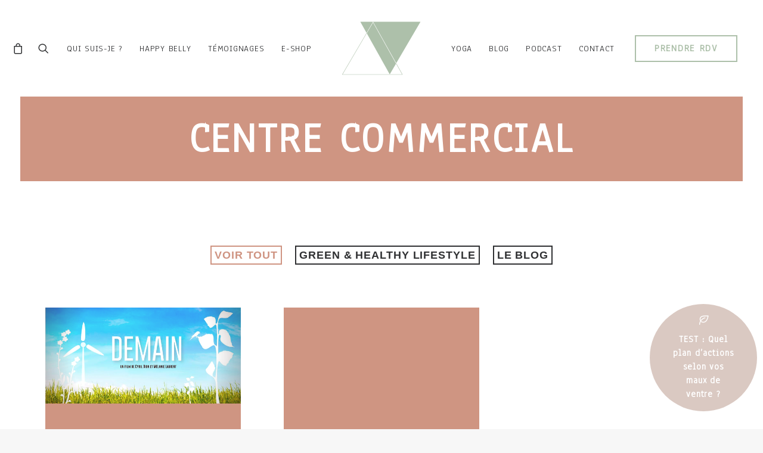

--- FILE ---
content_type: text/html; charset=UTF-8
request_url: https://juliecoignet.com/tag/centre-commercial/
body_size: 31988
content:
<!DOCTYPE html>
<html class="no-touch" dir="ltr" lang="fr-FR" prefix="og: https://ogp.me/ns#" xmlns="http://www.w3.org/1999/xhtml">
<head>
<meta http-equiv="Content-Type" content="text/html; charset=UTF-8">
<meta name="viewport" content="width=device-width, initial-scale=1">
<link rel="profile" href="https://gmpg.org/xfn/11">
<link rel="pingback" href="https://juliecoignet.com/xmlrpc.php">
<title>centre commercial - JULIE COIGNET</title><link rel="preload" as="style" href="https://fonts.googleapis.com/css?family=Maven%20Pro%3Aregular%2C500%2C600%2C700%2C800%2C900%7COpen%20Sans%3A300%2C300italic%2Cregular%2Citalic%2C600%2C600italic%2C700%2C700italic%2C800%2C800italic%7CLora%3Aregular%2C500%2C600%2C700%2Citalic%2C500italic%2C600italic%2C700italic%7CPoppins%3A100%2C100italic%2C200%2C200italic%2C300%2C300italic%2Cregular%2Citalic%2C500%2C500italic%2C600%2C600italic%2C700%2C700italic%2C800%2C800italic%2C900%2C900italic%7CMontserrat%3A100%2C100italic%2C200%2C200italic%2C300%2C300italic%2Cregular%2Citalic%2C500%2C500italic%2C600%2C600italic%2C700%2C700italic%2C800%2C800italic%2C900%2C900italic%7CAnaheim%3Aregular&#038;subset=latin%2Clatin-ext%2Cvietnamese%2Ccyrillic%2Ccyrillic-ext%2Cgreek%2Cgreek-ext%2Cdevanagari&#038;display=swap" /><link rel="stylesheet" href="https://fonts.googleapis.com/css?family=Maven%20Pro%3Aregular%2C500%2C600%2C700%2C800%2C900%7COpen%20Sans%3A300%2C300italic%2Cregular%2Citalic%2C600%2C600italic%2C700%2C700italic%2C800%2C800italic%7CLora%3Aregular%2C500%2C600%2C700%2Citalic%2C500italic%2C600italic%2C700italic%7CPoppins%3A100%2C100italic%2C200%2C200italic%2C300%2C300italic%2Cregular%2Citalic%2C500%2C500italic%2C600%2C600italic%2C700%2C700italic%2C800%2C800italic%2C900%2C900italic%7CMontserrat%3A100%2C100italic%2C200%2C200italic%2C300%2C300italic%2Cregular%2Citalic%2C500%2C500italic%2C600%2C600italic%2C700%2C700italic%2C800%2C800italic%2C900%2C900italic%7CAnaheim%3Aregular&#038;subset=latin%2Clatin-ext%2Cvietnamese%2Ccyrillic%2Ccyrillic-ext%2Cgreek%2Cgreek-ext%2Cdevanagari&#038;display=swap" media="print" onload="this.media='all'" /><noscript><link rel="stylesheet" href="https://fonts.googleapis.com/css?family=Maven%20Pro%3Aregular%2C500%2C600%2C700%2C800%2C900%7COpen%20Sans%3A300%2C300italic%2Cregular%2Citalic%2C600%2C600italic%2C700%2C700italic%2C800%2C800italic%7CLora%3Aregular%2C500%2C600%2C700%2Citalic%2C500italic%2C600italic%2C700italic%7CPoppins%3A100%2C100italic%2C200%2C200italic%2C300%2C300italic%2Cregular%2Citalic%2C500%2C500italic%2C600%2C600italic%2C700%2C700italic%2C800%2C800italic%2C900%2C900italic%7CMontserrat%3A100%2C100italic%2C200%2C200italic%2C300%2C300italic%2Cregular%2Citalic%2C500%2C500italic%2C600%2C600italic%2C700%2C700italic%2C800%2C800italic%2C900%2C900italic%7CAnaheim%3Aregular&#038;subset=latin%2Clatin-ext%2Cvietnamese%2Ccyrillic%2Ccyrillic-ext%2Cgreek%2Cgreek-ext%2Cdevanagari&#038;display=swap" /></noscript>

		<!-- All in One SEO 4.9.3 - aioseo.com -->
	<meta name="robots" content="max-image-preview:large" />
	<link rel="canonical" href="https://juliecoignet.com/tag/centre-commercial/" />
	<meta name="generator" content="All in One SEO (AIOSEO) 4.9.3" />
		<script type="application/ld+json" class="aioseo-schema">
			{"@context":"https:\/\/schema.org","@graph":[{"@type":"BreadcrumbList","@id":"https:\/\/juliecoignet.com\/tag\/centre-commercial\/#breadcrumblist","itemListElement":[{"@type":"ListItem","@id":"https:\/\/juliecoignet.com#listItem","position":1,"name":"Accueil","item":"https:\/\/juliecoignet.com","nextItem":{"@type":"ListItem","@id":"https:\/\/juliecoignet.com\/tag\/centre-commercial\/#listItem","name":"centre commercial"}},{"@type":"ListItem","@id":"https:\/\/juliecoignet.com\/tag\/centre-commercial\/#listItem","position":2,"name":"centre commercial","previousItem":{"@type":"ListItem","@id":"https:\/\/juliecoignet.com#listItem","name":"Accueil"}}]},{"@type":"CollectionPage","@id":"https:\/\/juliecoignet.com\/tag\/centre-commercial\/#collectionpage","url":"https:\/\/juliecoignet.com\/tag\/centre-commercial\/","name":"centre commercial - JULIE COIGNET","inLanguage":"fr-FR","isPartOf":{"@id":"https:\/\/juliecoignet.com\/#website"},"breadcrumb":{"@id":"https:\/\/juliecoignet.com\/tag\/centre-commercial\/#breadcrumblist"}},{"@type":"Organization","@id":"https:\/\/juliecoignet.com\/#organization","name":"JULIE COIGNET","url":"https:\/\/juliecoignet.com\/","logo":{"@type":"ImageObject","url":"https:\/\/juliecoignet.com\/wp-content\/uploads\/2021\/05\/logosansbase-1.svg","@id":"https:\/\/juliecoignet.com\/tag\/centre-commercial\/#organizationLogo","width":132,"height":89},"image":{"@id":"https:\/\/juliecoignet.com\/tag\/centre-commercial\/#organizationLogo"},"sameAs":["https:\/\/www.facebook.com\/JulieCoignetNaturo","https:\/\/twitter.com\/juliecoignet?lang=fr","https:\/\/www.instagram.com\/juliecoignet_naturopathe\/","https:\/\/www.pinterest.fr\/JulieCoignet\/_created\/"]},{"@type":"WebSite","@id":"https:\/\/juliecoignet.com\/#website","url":"https:\/\/juliecoignet.com\/","name":"JULIE COIGNET","inLanguage":"fr-FR","publisher":{"@id":"https:\/\/juliecoignet.com\/#organization"}}]}
		</script>
		<!-- All in One SEO -->

<link rel='dns-prefetch' href='//fonts.googleapis.com' />
<link href='https://fonts.gstatic.com' crossorigin rel='preconnect' />
<link rel="alternate" type="application/rss+xml" title="JULIE COIGNET &raquo; Flux" href="https://juliecoignet.com/feed/" />
<link rel="alternate" type="application/rss+xml" title="JULIE COIGNET &raquo; Flux des commentaires" href="https://juliecoignet.com/comments/feed/" />
<link rel="alternate" type="application/rss+xml" title="JULIE COIGNET &raquo; Flux de l’étiquette centre commercial" href="https://juliecoignet.com/tag/centre-commercial/feed/" />
		<!-- This site uses the Google Analytics by MonsterInsights plugin v9.11.1 - Using Analytics tracking - https://www.monsterinsights.com/ -->
		<!-- Remarque : MonsterInsights n’est actuellement pas configuré sur ce site. Le propriétaire doit authentifier son compte Google Analytics dans les réglages de MonsterInsights.  -->
					<!-- No tracking code set -->
				<!-- / Google Analytics by MonsterInsights -->
		<style id='wp-img-auto-sizes-contain-inline-css' type='text/css'>
img:is([sizes=auto i],[sizes^="auto," i]){contain-intrinsic-size:3000px 1500px}
/*# sourceURL=wp-img-auto-sizes-contain-inline-css */
</style>
<link rel='stylesheet' id='momoyoga_frontend-css' href='https://juliecoignet.com/wp-content/plugins/momoyoga-integration/css/schedule-frontend.min.css?ver=2.7.0' type='text/css' media='all' />
<link rel='stylesheet' id='sbi_styles-css' href='https://juliecoignet.com/wp-content/plugins/instagram-feed/css/sbi-styles.min.css?ver=6.10.0' type='text/css' media='all' />
<style id='wp-emoji-styles-inline-css' type='text/css'>

	img.wp-smiley, img.emoji {
		display: inline !important;
		border: none !important;
		box-shadow: none !important;
		height: 1em !important;
		width: 1em !important;
		margin: 0 0.07em !important;
		vertical-align: -0.1em !important;
		background: none !important;
		padding: 0 !important;
	}
/*# sourceURL=wp-emoji-styles-inline-css */
</style>
<style id='wp-block-library-inline-css' type='text/css'>
:root{--wp-block-synced-color:#7a00df;--wp-block-synced-color--rgb:122,0,223;--wp-bound-block-color:var(--wp-block-synced-color);--wp-editor-canvas-background:#ddd;--wp-admin-theme-color:#007cba;--wp-admin-theme-color--rgb:0,124,186;--wp-admin-theme-color-darker-10:#006ba1;--wp-admin-theme-color-darker-10--rgb:0,107,160.5;--wp-admin-theme-color-darker-20:#005a87;--wp-admin-theme-color-darker-20--rgb:0,90,135;--wp-admin-border-width-focus:2px}@media (min-resolution:192dpi){:root{--wp-admin-border-width-focus:1.5px}}.wp-element-button{cursor:pointer}:root .has-very-light-gray-background-color{background-color:#eee}:root .has-very-dark-gray-background-color{background-color:#313131}:root .has-very-light-gray-color{color:#eee}:root .has-very-dark-gray-color{color:#313131}:root .has-vivid-green-cyan-to-vivid-cyan-blue-gradient-background{background:linear-gradient(135deg,#00d084,#0693e3)}:root .has-purple-crush-gradient-background{background:linear-gradient(135deg,#34e2e4,#4721fb 50%,#ab1dfe)}:root .has-hazy-dawn-gradient-background{background:linear-gradient(135deg,#faaca8,#dad0ec)}:root .has-subdued-olive-gradient-background{background:linear-gradient(135deg,#fafae1,#67a671)}:root .has-atomic-cream-gradient-background{background:linear-gradient(135deg,#fdd79a,#004a59)}:root .has-nightshade-gradient-background{background:linear-gradient(135deg,#330968,#31cdcf)}:root .has-midnight-gradient-background{background:linear-gradient(135deg,#020381,#2874fc)}:root{--wp--preset--font-size--normal:16px;--wp--preset--font-size--huge:42px}.has-regular-font-size{font-size:1em}.has-larger-font-size{font-size:2.625em}.has-normal-font-size{font-size:var(--wp--preset--font-size--normal)}.has-huge-font-size{font-size:var(--wp--preset--font-size--huge)}.has-text-align-center{text-align:center}.has-text-align-left{text-align:left}.has-text-align-right{text-align:right}.has-fit-text{white-space:nowrap!important}#end-resizable-editor-section{display:none}.aligncenter{clear:both}.items-justified-left{justify-content:flex-start}.items-justified-center{justify-content:center}.items-justified-right{justify-content:flex-end}.items-justified-space-between{justify-content:space-between}.screen-reader-text{border:0;clip-path:inset(50%);height:1px;margin:-1px;overflow:hidden;padding:0;position:absolute;width:1px;word-wrap:normal!important}.screen-reader-text:focus{background-color:#ddd;clip-path:none;color:#444;display:block;font-size:1em;height:auto;left:5px;line-height:normal;padding:15px 23px 14px;text-decoration:none;top:5px;width:auto;z-index:100000}html :where(.has-border-color){border-style:solid}html :where([style*=border-top-color]){border-top-style:solid}html :where([style*=border-right-color]){border-right-style:solid}html :where([style*=border-bottom-color]){border-bottom-style:solid}html :where([style*=border-left-color]){border-left-style:solid}html :where([style*=border-width]){border-style:solid}html :where([style*=border-top-width]){border-top-style:solid}html :where([style*=border-right-width]){border-right-style:solid}html :where([style*=border-bottom-width]){border-bottom-style:solid}html :where([style*=border-left-width]){border-left-style:solid}html :where(img[class*=wp-image-]){height:auto;max-width:100%}:where(figure){margin:0 0 1em}html :where(.is-position-sticky){--wp-admin--admin-bar--position-offset:var(--wp-admin--admin-bar--height,0px)}@media screen and (max-width:600px){html :where(.is-position-sticky){--wp-admin--admin-bar--position-offset:0px}}

/*# sourceURL=wp-block-library-inline-css */
</style><style id='global-styles-inline-css' type='text/css'>
:root{--wp--preset--aspect-ratio--square: 1;--wp--preset--aspect-ratio--4-3: 4/3;--wp--preset--aspect-ratio--3-4: 3/4;--wp--preset--aspect-ratio--3-2: 3/2;--wp--preset--aspect-ratio--2-3: 2/3;--wp--preset--aspect-ratio--16-9: 16/9;--wp--preset--aspect-ratio--9-16: 9/16;--wp--preset--color--black: #000000;--wp--preset--color--cyan-bluish-gray: #abb8c3;--wp--preset--color--white: #ffffff;--wp--preset--color--pale-pink: #f78da7;--wp--preset--color--vivid-red: #cf2e2e;--wp--preset--color--luminous-vivid-orange: #ff6900;--wp--preset--color--luminous-vivid-amber: #fcb900;--wp--preset--color--light-green-cyan: #7bdcb5;--wp--preset--color--vivid-green-cyan: #00d084;--wp--preset--color--pale-cyan-blue: #8ed1fc;--wp--preset--color--vivid-cyan-blue: #0693e3;--wp--preset--color--vivid-purple: #9b51e0;--wp--preset--gradient--vivid-cyan-blue-to-vivid-purple: linear-gradient(135deg,rgb(6,147,227) 0%,rgb(155,81,224) 100%);--wp--preset--gradient--light-green-cyan-to-vivid-green-cyan: linear-gradient(135deg,rgb(122,220,180) 0%,rgb(0,208,130) 100%);--wp--preset--gradient--luminous-vivid-amber-to-luminous-vivid-orange: linear-gradient(135deg,rgb(252,185,0) 0%,rgb(255,105,0) 100%);--wp--preset--gradient--luminous-vivid-orange-to-vivid-red: linear-gradient(135deg,rgb(255,105,0) 0%,rgb(207,46,46) 100%);--wp--preset--gradient--very-light-gray-to-cyan-bluish-gray: linear-gradient(135deg,rgb(238,238,238) 0%,rgb(169,184,195) 100%);--wp--preset--gradient--cool-to-warm-spectrum: linear-gradient(135deg,rgb(74,234,220) 0%,rgb(151,120,209) 20%,rgb(207,42,186) 40%,rgb(238,44,130) 60%,rgb(251,105,98) 80%,rgb(254,248,76) 100%);--wp--preset--gradient--blush-light-purple: linear-gradient(135deg,rgb(255,206,236) 0%,rgb(152,150,240) 100%);--wp--preset--gradient--blush-bordeaux: linear-gradient(135deg,rgb(254,205,165) 0%,rgb(254,45,45) 50%,rgb(107,0,62) 100%);--wp--preset--gradient--luminous-dusk: linear-gradient(135deg,rgb(255,203,112) 0%,rgb(199,81,192) 50%,rgb(65,88,208) 100%);--wp--preset--gradient--pale-ocean: linear-gradient(135deg,rgb(255,245,203) 0%,rgb(182,227,212) 50%,rgb(51,167,181) 100%);--wp--preset--gradient--electric-grass: linear-gradient(135deg,rgb(202,248,128) 0%,rgb(113,206,126) 100%);--wp--preset--gradient--midnight: linear-gradient(135deg,rgb(2,3,129) 0%,rgb(40,116,252) 100%);--wp--preset--font-size--small: 13px;--wp--preset--font-size--medium: 20px;--wp--preset--font-size--large: 36px;--wp--preset--font-size--x-large: 42px;--wp--preset--spacing--20: 0.44rem;--wp--preset--spacing--30: 0.67rem;--wp--preset--spacing--40: 1rem;--wp--preset--spacing--50: 1.5rem;--wp--preset--spacing--60: 2.25rem;--wp--preset--spacing--70: 3.38rem;--wp--preset--spacing--80: 5.06rem;--wp--preset--shadow--natural: 6px 6px 9px rgba(0, 0, 0, 0.2);--wp--preset--shadow--deep: 12px 12px 50px rgba(0, 0, 0, 0.4);--wp--preset--shadow--sharp: 6px 6px 0px rgba(0, 0, 0, 0.2);--wp--preset--shadow--outlined: 6px 6px 0px -3px rgb(255, 255, 255), 6px 6px rgb(0, 0, 0);--wp--preset--shadow--crisp: 6px 6px 0px rgb(0, 0, 0);}:where(.is-layout-flex){gap: 0.5em;}:where(.is-layout-grid){gap: 0.5em;}body .is-layout-flex{display: flex;}.is-layout-flex{flex-wrap: wrap;align-items: center;}.is-layout-flex > :is(*, div){margin: 0;}body .is-layout-grid{display: grid;}.is-layout-grid > :is(*, div){margin: 0;}:where(.wp-block-columns.is-layout-flex){gap: 2em;}:where(.wp-block-columns.is-layout-grid){gap: 2em;}:where(.wp-block-post-template.is-layout-flex){gap: 1.25em;}:where(.wp-block-post-template.is-layout-grid){gap: 1.25em;}.has-black-color{color: var(--wp--preset--color--black) !important;}.has-cyan-bluish-gray-color{color: var(--wp--preset--color--cyan-bluish-gray) !important;}.has-white-color{color: var(--wp--preset--color--white) !important;}.has-pale-pink-color{color: var(--wp--preset--color--pale-pink) !important;}.has-vivid-red-color{color: var(--wp--preset--color--vivid-red) !important;}.has-luminous-vivid-orange-color{color: var(--wp--preset--color--luminous-vivid-orange) !important;}.has-luminous-vivid-amber-color{color: var(--wp--preset--color--luminous-vivid-amber) !important;}.has-light-green-cyan-color{color: var(--wp--preset--color--light-green-cyan) !important;}.has-vivid-green-cyan-color{color: var(--wp--preset--color--vivid-green-cyan) !important;}.has-pale-cyan-blue-color{color: var(--wp--preset--color--pale-cyan-blue) !important;}.has-vivid-cyan-blue-color{color: var(--wp--preset--color--vivid-cyan-blue) !important;}.has-vivid-purple-color{color: var(--wp--preset--color--vivid-purple) !important;}.has-black-background-color{background-color: var(--wp--preset--color--black) !important;}.has-cyan-bluish-gray-background-color{background-color: var(--wp--preset--color--cyan-bluish-gray) !important;}.has-white-background-color{background-color: var(--wp--preset--color--white) !important;}.has-pale-pink-background-color{background-color: var(--wp--preset--color--pale-pink) !important;}.has-vivid-red-background-color{background-color: var(--wp--preset--color--vivid-red) !important;}.has-luminous-vivid-orange-background-color{background-color: var(--wp--preset--color--luminous-vivid-orange) !important;}.has-luminous-vivid-amber-background-color{background-color: var(--wp--preset--color--luminous-vivid-amber) !important;}.has-light-green-cyan-background-color{background-color: var(--wp--preset--color--light-green-cyan) !important;}.has-vivid-green-cyan-background-color{background-color: var(--wp--preset--color--vivid-green-cyan) !important;}.has-pale-cyan-blue-background-color{background-color: var(--wp--preset--color--pale-cyan-blue) !important;}.has-vivid-cyan-blue-background-color{background-color: var(--wp--preset--color--vivid-cyan-blue) !important;}.has-vivid-purple-background-color{background-color: var(--wp--preset--color--vivid-purple) !important;}.has-black-border-color{border-color: var(--wp--preset--color--black) !important;}.has-cyan-bluish-gray-border-color{border-color: var(--wp--preset--color--cyan-bluish-gray) !important;}.has-white-border-color{border-color: var(--wp--preset--color--white) !important;}.has-pale-pink-border-color{border-color: var(--wp--preset--color--pale-pink) !important;}.has-vivid-red-border-color{border-color: var(--wp--preset--color--vivid-red) !important;}.has-luminous-vivid-orange-border-color{border-color: var(--wp--preset--color--luminous-vivid-orange) !important;}.has-luminous-vivid-amber-border-color{border-color: var(--wp--preset--color--luminous-vivid-amber) !important;}.has-light-green-cyan-border-color{border-color: var(--wp--preset--color--light-green-cyan) !important;}.has-vivid-green-cyan-border-color{border-color: var(--wp--preset--color--vivid-green-cyan) !important;}.has-pale-cyan-blue-border-color{border-color: var(--wp--preset--color--pale-cyan-blue) !important;}.has-vivid-cyan-blue-border-color{border-color: var(--wp--preset--color--vivid-cyan-blue) !important;}.has-vivid-purple-border-color{border-color: var(--wp--preset--color--vivid-purple) !important;}.has-vivid-cyan-blue-to-vivid-purple-gradient-background{background: var(--wp--preset--gradient--vivid-cyan-blue-to-vivid-purple) !important;}.has-light-green-cyan-to-vivid-green-cyan-gradient-background{background: var(--wp--preset--gradient--light-green-cyan-to-vivid-green-cyan) !important;}.has-luminous-vivid-amber-to-luminous-vivid-orange-gradient-background{background: var(--wp--preset--gradient--luminous-vivid-amber-to-luminous-vivid-orange) !important;}.has-luminous-vivid-orange-to-vivid-red-gradient-background{background: var(--wp--preset--gradient--luminous-vivid-orange-to-vivid-red) !important;}.has-very-light-gray-to-cyan-bluish-gray-gradient-background{background: var(--wp--preset--gradient--very-light-gray-to-cyan-bluish-gray) !important;}.has-cool-to-warm-spectrum-gradient-background{background: var(--wp--preset--gradient--cool-to-warm-spectrum) !important;}.has-blush-light-purple-gradient-background{background: var(--wp--preset--gradient--blush-light-purple) !important;}.has-blush-bordeaux-gradient-background{background: var(--wp--preset--gradient--blush-bordeaux) !important;}.has-luminous-dusk-gradient-background{background: var(--wp--preset--gradient--luminous-dusk) !important;}.has-pale-ocean-gradient-background{background: var(--wp--preset--gradient--pale-ocean) !important;}.has-electric-grass-gradient-background{background: var(--wp--preset--gradient--electric-grass) !important;}.has-midnight-gradient-background{background: var(--wp--preset--gradient--midnight) !important;}.has-small-font-size{font-size: var(--wp--preset--font-size--small) !important;}.has-medium-font-size{font-size: var(--wp--preset--font-size--medium) !important;}.has-large-font-size{font-size: var(--wp--preset--font-size--large) !important;}.has-x-large-font-size{font-size: var(--wp--preset--font-size--x-large) !important;}
/*# sourceURL=global-styles-inline-css */
</style>

<style id='classic-theme-styles-inline-css' type='text/css'>
/*! This file is auto-generated */
.wp-block-button__link{color:#fff;background-color:#32373c;border-radius:9999px;box-shadow:none;text-decoration:none;padding:calc(.667em + 2px) calc(1.333em + 2px);font-size:1.125em}.wp-block-file__button{background:#32373c;color:#fff;text-decoration:none}
/*# sourceURL=/wp-includes/css/classic-themes.min.css */
</style>

<link rel='stylesheet' id='follow-up-emails-css' href='https://juliecoignet.com/wp-content/plugins/woocommerce-follow-up-emails/templates/followups.css?ver=4.9.18' type='text/css' media='all' />
<style id='woocommerce-inline-inline-css' type='text/css'>
.woocommerce form .form-row .required { visibility: visible; }
/*# sourceURL=woocommerce-inline-inline-css */
</style>
<style id='grw-public-main-css-inline-css' type='text/css'>
.wp-gr,.wp-gr *,.wp-gr ::after,.wp-gr ::before{box-sizing:border-box}.wp-gr{display:block;direction:ltr;font-size:var(--font-size, 16px);font-family:var(--font-family, inherit);font-style:normal;font-weight:400;text-align:start;line-height:normal;overflow:visible;text-decoration:none;list-style-type:disc;box-sizing:border-box;visibility:visible!important}.wp-gr div,.wp-gr span{margin:0;padding:0;color:inherit;font:inherit;line-height:normal;letter-spacing:normal;text-transform:none;text-decoration:none;border:0;background:0 0}.wp-gr a{color:inherit;border:0;text-decoration:none;background:0 0;cursor:pointer}.wp-gr a:focus{outline:0}.wp-gr a:focus-visible{outline:2px solid currentColor;outline-offset:2px}.wp-gr img{display:block;max-width:100%;height:auto;margin:0;padding:0;border:0;line-height:0;vertical-align:middle}.wp-gr i{font-style:normal;font-weight:inherit;margin:0;padding:0;border:0;vertical-align:middle;background:0 0}.wp-gr svg{display:inline-block;width:auto;height:auto;vertical-align:middle;overflow:visible}.wp-gr svg use{opacity:1;visibility:visible}.wp-gr{--card-gap:4px;--rev-gap:4px;--img-size:46px;--media-gap:8px;--media-size:40px;--media-lines:2;--color:#fb8e28;--rev-color:#f4f4f4;--rpi-star-color:var(--star-color, var(--color));--slider-dot-size:8px;--slider-dot-gap:8px;--slider-dots-visible:5;--slider-act-dot-color:var(--color)}.wp-gr .wp-google-based,.wp-gr .wp-google-powered{margin:0!important;padding:0!important;color:var(--head-based-color,#555)!important}.wp-gr .wp-google-powered{color:var(--powered-color,#777)!important;font-size:16px;font-weight:600}.wp-gr .wp-google-powered>span{font-weight:600!important}.wp-gr .grw-img{position:relative!important;min-width:var(--img-size)!important;max-width:var(--img-size)!important;height:var(--img-size)!important;border:none!important;z-index:3!important}.wp-gr .grw-img-wrap{position:relative;min-width:var(--img-size)!important;max-width:var(--img-size)!important;overflow:visible}.wp-gr .grw-img-wrap::before{content:'';position:absolute;top:0;left:0;width:var(--img-size);height:var(--img-size);border-radius:50%;box-shadow:0 0 2px rgba(0,0,0,.12),0 2px 4px rgba(0,0,0,.24)!important;pointer-events:none}.wp-gr .grw-header .grw-img{border-radius:50%}.wp-gr .grw-header.wp-place-center{width:100%!important}.wp-gr .wp-google-name{color:var(--name-color,#333)!important;font-size:100%!important;font-weight:700!important;text-decoration:none!important;white-space:nowrap!important;text-overflow:ellipsis!important;overflow:hidden!important;width:100%!important;text-align:var(--align,start)!important}.wp-gr .grw-header .wp-google-name{width:100%!important;margin:0!important;padding:0!important;font-size:128%!important;white-space:normal!important}.wp-gr .grw-header-inner>.rpi-flx{overflow:hidden!important}.wp-gr a.wp-google-name{color:#427fed!important;text-decoration:none!important}.wp-gr .wp-google-time{color:#555!important;font-size:13px!important;white-space:nowrap!important}.wp-gr .wp-google-text{color:var(--text-color,#222)!important;font-size:15px!important;line-height:24px!important;max-width:100%!important;overflow:hidden!important;white-space:pre-wrap!important;word-break:break-word!important;vertical-align:middle!important}.wp-gr .rpi-stars+.wp-google-text{padding-left:4px!important}.wp-gr .wp-more{display:none}.wp-gr .wp-more-toggle{color:#136aaf!important;cursor:pointer!important;text-decoration:none!important}.wp-gr .wp-google-url{display:block;margin:4px auto!important;color:#136aaf!important;text-align:center!important}.wp-gr.wp-dark .wp-google-name{color:#eee!important}.wp-gr.rpi.wp-dark .wp-google-name a{color:var(--head-based-color,#eee)!important}.wp-gr.wp-dark .wp-google-time{color:#bbb!important}.wp-gr.wp-dark .wp-google-text{color:#ececec!important}.wp-gr.wp-dark .wp-google-powered{color:var(--powered-color,#fff)!important}.wp-gr.wp-dark .wp-google-based{color:var(--head-based-color,#999)!important}.wp-gr:not(.wp-dark) .grw-review-inner.grw-backgnd{background:var(--rev-color)!important}.wp-gr.rpi .wp-google-name{font-size:100%!important}.wp-gr.rpi .grw-hide,.wp-gr.rpi .wp-google-hide{display:none}.wp-gr.rpi .wp-google-name a{color:var(--head-name-color,#333)!important;font-size:18px!important;text-decoration:none!important}.wp-gr.rpi a.wp-google-name{margin:0!important;color:var(--name-color,#154fc1)!important;text-decoration:none!important;white-space:nowrap!important;text-overflow:ellipsis!important}.wp-gr{display:block!important;width:100%!important;margin:0!important;padding:0!important;text-align:left!important;direction:ltr!important;box-sizing:border-box!important}.wp-gr .grw-row{display:-ms-flexbox!important;display:flex!important;flex-wrap:nowrap!important;align-items:center!important;-ms-flex-wrap:nowrap!important;-ms-flex-align:center!important}.grw-row.grw-row-xs{-ms-flex-wrap:wrap!important;flex-wrap:wrap!important}.grw-row-x .grw-header+.grw-content .grw-review,.grw-row-xs .grw-content,.grw-row-xs .grw-header,.grw-row-xs .grw-review{--col:1}.grw-row-xl .grw-header+.grw-content{--col:1.2}.grw-row-l .grw-header+.grw-content{--col:1.25}.grw-row-m .grw-header+.grw-content{--col:1.333333}.grw-row-s .grw-header+.grw-content{--col:1.5}.grw-row-s .grw-header+.grw-content .grw-review,.grw-row-x .grw-header,.grw-row-x .grw-header+.grw-content,.grw-row-x .grw-review{--col:2}.grw-row-m .grw-header+.grw-content .grw-review,.grw-row-s .grw-header,.grw-row-s .grw-review{--col:3}.grw-row-l .grw-review,.grw-row-m .grw-header,.grw-row-m .grw-review{--col:4}.grw-row-l .grw-header,.grw-row-xl .grw-review{--col:5}.grw-row-xl .grw-header{--col:6}.grw-row .grw-content,.grw-row .grw-header{-ms-flex:1 0 calc(100% / var(--col,3))!important;flex:1 0 calc(100% / var(--col,3))!important;width:calc(100% / var(--col,3))!important}.grw-row .grw-review{-ms-flex:1 0 calc((100% - var(--card-gap,16px)*(var(--col,3) - 1))/ var(--col,3))!important;flex:1 0 calc((100% - var(--card-gap,16px)*(var(--col,3) - 1))/ var(--col,3))!important;width:calc((100% - var(--card-gap,16px)*(var(--col,3) - 1))/ var(--col,3))!important}.wp-gr .grw-content{position:relative!important;min-width:0!important}.wp-gr .grw-content-inner{position:relative!important;display:flex!important;align-items:center!important}.wp-gr .grw-review-inner{height:100%!important}.wp-gr .grw-header-inner,.wp-gr .grw-review-inner{position:relative!important;margin:4px!important;padding:16px!important;width:100%!important}.wp-gr .wp-google-list .grw-header-inner{padding:0 0 16px 0!important}.wp-gr .grw-review-inner.grw-round{border-radius:8px!important}.wp-gr .grw-review-inner.grw-shadow{box-shadow:0 0 2px rgba(0,0,0,.12),0 2px 4px rgba(0,0,0,.24)!important}.wp-gr .grw-review-inner>svg{position:absolute!important;top:10px!important;right:10px!important;width:16px!important;height:16px!important}.wp-gr .grw-review{display:flex;position:relative!important;justify-content:center!important;align-items:center!important;flex-shrink:0!important}.wp-gr .grw-review .wp-google-left{display:block!important;overflow:hidden!important;white-space:nowrap!important;text-overflow:ellipsis!important;line-height:24px!important;padding-bottom:2px!important}.wp-gr .grw-review .wp-google-feedback{height:100px!important;overflow-y:auto!important}.wp-gr .grw-scroll::-webkit-scrollbar{width:4px!important}.wp-gr .grw-scroll::-webkit-scrollbar-track{-webkit-box-shadow:inset 0 0 6px rgba(0,0,0,.3)!important;-webkit-border-radius:4px!important;border-radius:4px!important}.wp-gr .grw-scroll::-webkit-scrollbar-thumb{-webkit-border-radius:10px!important;border-radius:10px!important;background:#ccc!important;-webkit-box-shadow:inset 0 0 6px rgba(0,0,0,.5)!important}.wp-gr .wp-google-wr{display:flex;margin:0!important}.wp-gr .wp-google-wr a{color:#fff!important;padding:4px 12px 8px!important;outline:0!important;border-radius:27px!important;background:var(--btn-color,#1f67e7)!important;white-space:nowrap!important;vertical-align:middle!important;opacity:.9!important;text-shadow:1px 1px 0 #888!important;box-shadow:0 0 2px rgba(0,0,0,.12),0 2px 4px rgba(0,0,0,.24)!important;user-select:none!important;transition:all .2s ease-in-out!important}.wp-gr .wp-google-wr a:hover{opacity:.95!important;background:var(--btn-color,#1f67e7)!important;box-shadow:0 0 2px rgba(0,0,0,.12),0 3px 5px rgba(0,0,0,.24)!important}.wp-gr .wp-google-wr a:active{opacity:1!important;background:var(--btn-color,#1f67e7)!important;box-shadow:none!important}.wp-gr .wp-google-wr a svg{display:inline-block;width:16px;height:16px;padding:1px;margin:0 0 0 4px;background:#fff;border-radius:50%}.wp-gr[data-layout=grid] .grw-reviews{display:flex;gap:var(--card-gap,12px);flex-wrap:wrap!important;-ms-flex-wrap:wrap!important}.wp-gr .grw-b{font-weight:700!important;white-space:nowrap!important}.wp-gr .wp-google-reply{font-size:14px!important;margin-top:auto!important;margin-left:6px!important;padding-left:6px!important;border-left:1px solid #999!important;overflow:hidden!important;overflow-y:auto!important;line-height:20px!important;max-height:44px!important}.wp-gr .wp-google-reply>div{display:flex;gap:4px;align-items:center}.wp-gr .wp-google-reply .wp-google-time{font-size:11px!important;white-space:nowrap!important}.wp-gr .wp-google-img{display:flex;flex-wrap:wrap;gap:var(--media-gap);max-height:calc((var(--media-size) + var(--media-gap)) * var(--media-lines) - 2px)!important;overflow-y:auto!important}.wp-gr .wp-google-img img{display:flex;width:var(--media-size)!important;height:var(--media-size)!important;cursor:pointer!important;border-radius:3px!important;box-shadow:0 0 2px rgba(0,0,0,.12),0 2px 4px rgba(0,0,0,.24)!important}.rpi-flx{display:var(--flx,flex)!important;flex-direction:var(--dir,column)!important;gap:var(--gap,2px)!important;align-items:var(--align,flex-start)!important;flex-wrap:var(--wrap,nowrap)!important;overflow:var(--overflow,visible)!important;width:100%!important}.rpi-col16{--dir:column;--gap:16px;--align:flex-start;--overflow:hidden}.rpi-col12{--dir:column;--gap:12px;--align:flex-start;--overflow:hidden}.rpi-col6{--dir:column;--gap:6px;--align:flex-start;--overflow:hidden}.rpi-col8{--dir:column;--gap:8px;--align:flex-start}.rpi-col4{--dir:column;--gap:4px;--align:flex-start}.rpi-row12-center{--dir:row;--gap:12px;--align:center;--overflow:visible}.rpi-row12{--dir:row;--gap:12px;--align:flex-start}:root{--star-gap:2px;--rpi-star-size:20px;--rpi-star-color:#fb8e28;--rpi-star-empty-color:#cccccc;--rpi-icon-scale-google:1.00;--rpi-icon-scale-yelp:0.92;--rpi-icon-scale-fb:1.125;--rpi-yelp-empty-color:#cccccc;--rpi-yelp-five-color:#fb433c;--rpi-yelp-four-color:#ff643d;--rpi-yelp-three-color:#ff8742;--rpi-yelp-two-color:#ffad48;--rpi-yelp-one-color:#ffcc4b;--rpi-yelp-radius:3px;--rpi-fb-color:#fa3e3e;--rpi-fb-radius:3px;--rpi-star-empty:url("data:image/svg+xml;utf8,%3Csvg xmlns='http://www.w3.org/2000/svg' viewBox='0 0 24 24'%3E%3Cpath d='M11.48 3.499a.562.562 0 0 1 1.04 0l2.125 5.111a.563.563 0 0 0 .475.345l5.518.442c.499.04.701.663.321.988l-4.204 3.602a.563.563 0 0 0-.182.557l1.285 5.385a.562.562 0 0 1-.84.61l-4.725-2.885a.562.562 0 0 0-.586 0L6.982 20.54a.562.562 0 0 1-.84-.61l1.285-5.386a.562.562 0 0 0-.182-.557l-4.204-3.602a.562.562 0 0 1 .321-.988l5.518-.442a.563.563 0 0 0 .475-.345L11.48 3.5Z' fill='none' stroke='currentColor' stroke-width='1.5' stroke-linejoin='round'/%3E%3C/svg%3E");--rpi-star-mask:url("data:image/svg+xml;utf8,%3Csvg xmlns='http://www.w3.org/2000/svg' viewBox='0 0 24 24'%3E%3Cpath d='M10.7881 3.21068C11.2364 2.13274 12.7635 2.13273 13.2118 3.21068L15.2938 8.2164L20.6979 8.64964C21.8616 8.74293 22.3335 10.1952 21.4469 10.9547L17.3295 14.4817L18.5874 19.7551C18.8583 20.8908 17.6229 21.7883 16.6266 21.1798L11.9999 18.3538L7.37329 21.1798C6.37697 21.7883 5.14158 20.8908 5.41246 19.7551L6.67038 14.4817L2.55303 10.9547C1.66639 10.1952 2.13826 8.74293 3.302 8.64964L8.70609 8.2164L10.7881 3.21068Z'/%3E%3C/svg%3E")}.rpi-stars .rpi-star{display:none!important}.rpi-star,.rpi-stars-tripadvisor,.rpi-stars-yelp{display:var(--flx,flex);align-items:center;gap:var(--gap,4px);text-align:start;z-index:9}.rpi-star[data-rating]:empty::before{content:attr(data-rating);color:var(--rpi-rating-color,var(--rpi-star-color));font-size:var(--head-grade-fs, 18px);font-weight:var(--head-grade-weight,900)}.rpi-star i{padding:0 2px;cursor:pointer!important;background-color:var(--rpi-star-empty-color)}.rpi-star[data-rating="1"] i:nth-child(-n+1),.rpi-star[data-rating="2"] i:nth-child(-n+2),.rpi-star[data-rating="3"] i:nth-child(-n+3),.rpi-star[data-rating="4"] i:nth-child(-n+4),.rpi-star[data-rating="5"] i:nth-child(-n+5){background-color:var(--rpi-star-color)}.rpi-star:hover i{background-color:var(--rpi-star-color)!important}.rpi-star i:hover~i{background-color:var(--rpi-star-empty-color)!important}.rpi-star i,.rpi-star[data-rating]:empty::after{content:'';width:var(--rpi-star-size)!important;height:var(--rpi-star-size)!important;-webkit-mask-image:var(--rpi-star-mask)!important;-webkit-mask-repeat:no-repeat!important;-webkit-mask-position:center!important;-webkit-mask-size:contain!important;mask-image:var(--rpi-star-mask)!important;mask-repeat:no-repeat!important;mask-position:center!important;mask-size:contain!important}.rpi-star[data-rating]:empty::after{background-color:var(--rpi-star-color)}.rpi-star+.rpi-stars{--stars-offset:1;--stars:calc(var(--stars-max) - var(--stars-offset))}.rpi-stars{--star-size:var(--rpi-star-size, 18px);--star-color:var(--rpi-star-color);--empty:var(--rpi-star-empty);--mask:var(--rpi-star-mask);--stars:5;--icon-scale:1;--rating-scale:0.8;--gap:var(--star-gap, 2px);--stars-w:calc(var(--stars) * (var(--star-size) + var(--star-gap)));--fill:calc((var(--rating) / var(--stars)) * 100%);--bg-size:calc(var(--star-size) * var(--icon-scale));--bg-size-x:calc(var(--bg-size) + var(--star-gap));position:relative!important;display:inline-flex!important;align-items:center!important;align-self:var(--star-align-self,start)!important;width:max-content!important;height:var(--star-size)!important;font-size:calc(var(--star-size) * var(--rating-scale))!important;font-weight:900!important;color:var(--rpi-rating-color,var(--star-color))!important;white-space:nowrap!important;vertical-align:middle!important;padding-right:calc(var(--stars-w) + var(--gap))!important}.rpi-stars:empty{--gap:calc(-1 * (var(--star-gap) / 2 + 1px))}.rpi-stars::before{content:''!important;position:absolute!important;top:50%!important;right:0!important;width:var(--stars-w)!important;height:var(--star-size)!important;transform:translateY(-50%)!important;background-color:var(--star-color)!important;-webkit-mask-image:var(--empty)!important;-webkit-mask-repeat:repeat-x!important;-webkit-mask-position:left center!important;-webkit-mask-size:var(--bg-size-x) var(--bg-size)!important;mask-image:var(--empty)!important;mask-repeat:repeat-x!important;mask-position:left center!important;mask-size:var(--bg-size-x) var(--bg-size)!important}.rpi-stars::after{content:''!important;position:absolute!important;top:50%!important;right:0!important;width:var(--stars-w)!important;height:var(--star-size)!important;transform:translateY(-50%)!important;background-color:var(--star-color)!important;-webkit-mask-image:var(--mask)!important;-webkit-mask-repeat:repeat-x!important;-webkit-mask-position:left center!important;-webkit-mask-size:var(--bg-size-x) var(--bg-size)!important;mask-image:var(--mask)!important;mask-repeat:repeat-x!important;mask-position:left center!important;mask-size:var(--bg-size-x) var(--bg-size)!important;clip-path:inset(0 calc(100% - var(--fill)) 0 0)!important}.rpi-stars-yelp{--icon-scale:var(--rpi-icon-scale-yelp);--empty-color:var(--rpi-yelp-empty-color);--five-color:var(--rpi-yelp-five-color);--four-color:var(--rpi-yelp-four-color);--three-color:var(--rpi-yelp-three-color);--two-color:var(--rpi-yelp-two-color);--one-color:var(--rpi-yelp-one-color);--star-size:var(--rpi-star-size);--rating:0;--gap:4px;--radius:var(--rpi-yelp-radius);display:inline-flex!important;gap:var(--gap)!important;line-height:0!important;vertical-align:top!important}.rpi-stars-yelp i{position:relative!important;display:inline-block!important;font-style:normal!important;flex:0 0 auto!important;width:var(--star-size)!important;height:var(--star-size)!important;border-radius:var(--radius)!important;background-color:var(--empty-color)!important;background-image:linear-gradient(90deg,var(--star-color) 0 calc(var(--fill,0) * 1%),transparent calc(var(--fill,0) * 1%))!important;background-repeat:no-repeat!important;background-size:100% 100%!important;box-sizing:border-box!important}.rpi-stars-yelp i::after{content:''!important;position:absolute!important;inset:0!important;background-color:#fff!important;-webkit-mask-image:var(--rpi-star-mask)!important;-webkit-mask-repeat:no-repeat!important;-webkit-mask-size:calc(70% / var(--icon-scale)) calc(70% / var(--icon-scale))!important;-webkit-mask-position:center!important;mask-image:var(--rpi-star-mask)!important;mask-repeat:no-repeat!important;mask-size:calc(70% / var(--icon-scale)) calc(70% / var(--icon-scale))!important;mask-position:center!important}.rpi-stars-yelp,.rpi-stars-yelp[data-rating]::before{content:attr(data-rating);color:var(--rpi-rating-color,var(--star-color));font-size:var(--head-grade-fs, 18px);font-weight:var(--head-grade-weight,900)}.rpi-stars-yelp i:first-child{--fill:clamp(0, (var(--rating) - 0) * 100, 100)}.rpi-stars-yelp i:nth-child(2){--fill:clamp(0, (var(--rating) - 1) * 100, 100)}.rpi-stars-yelp i:nth-child(3){--fill:clamp(0, (var(--rating) - 2) * 100, 100)}.rpi-stars-yelp i:nth-child(4){--fill:clamp(0, (var(--rating) - 3) * 100, 100)}.rpi-stars-yelp i:nth-child(5){--fill:clamp(0, (var(--rating) - 4) * 100, 100)}.rpi-stars-yelp[data-stars^="1"]{--rating:1.5;--star-color:var(--one-color)}.rpi-stars-yelp[data-stars="1"]{--rating:1}.rpi-stars-yelp[data-stars^="2"]{--rating:2.5;--star-color:var(--two-color)}.rpi-stars-yelp[data-stars="2"]{--rating:2}.rpi-stars-yelp[data-stars^="3"]{--rating:3.5;--star-color:var(--three-color)}.rpi-stars-yelp[data-stars="3"]{--rating:3}.rpi-stars-yelp[data-stars^="4"]{--rating:4.5;--star-color:var(--four-color)}.rpi-stars-yelp[data-stars="4"]{--rating:4}.rpi-stars-yelp[data-stars^="5"]{--rating:5;--star-color:var(--five-color)}.rpi-stars-tripadvisor{--empty-color:#ffffff;--border-color:#5ba672;--fill-color:#5ba672;--rpi-dot-size:var(--rpi-star-size);--rating:0;--gap:4px;--border:3px;display:inline-flex!important;gap:var(--gap)!important;line-height:0!important;vertical-align:top!important}.rpi-stars-tripadvisor i{width:var(--rpi-dot-size)!important;height:var(--rpi-dot-size)!important;display:inline-block!important;position:relative!important;flex:0 0 auto!important;box-sizing:border-box!important;border-radius:999px!important;border:var(--border) solid var(--border-color)!important;background-color:var(--empty-color)!important;background-image:linear-gradient(90deg,var(--fill-color) 0 calc(var(--fill,0) * 1%),transparent calc(var(--fill,0) * 1%))!important;background-repeat:no-repeat!important;background-size:100% 100%!important}.rpi-stars-tripadvisor,.rpi-stars-tripadvisor[data-rating]::before{content:attr(data-rating);color:var(--rpi-rating-color,var(--fill-color));font-size:var(--head-grade-fs, 18px);font-weight:var(--head-grade-weight,900)}.rpi-stars-tripadvisor i:first-child{--fill:clamp(0, (var(--rating) - 0) * 100, 100)}.rpi-stars-tripadvisor i:nth-child(2){--fill:clamp(0, (var(--rating) - 1) * 100, 100)}.rpi-stars-tripadvisor i:nth-child(3){--fill:clamp(0, (var(--rating) - 2) * 100, 100)}.rpi-stars-tripadvisor i:nth-child(4){--fill:clamp(0, (var(--rating) - 3) * 100, 100)}.rpi-stars-tripadvisor i:nth-child(5){--fill:clamp(0, (var(--rating) - 4) * 100, 100)}.rpi-stars-tripadvisor[data-stars^="1"]{--rating:1.5}.rpi-stars-tripadvisor[data-stars="1"]{--rating:1}.rpi-stars-tripadvisor[data-stars^="2"]{--rating:2.5}.rpi-stars-tripadvisor[data-stars="2"]{--rating:2}.rpi-stars-tripadvisor[data-stars^="3"]{--rating:3.5}.rpi-stars-tripadvisor[data-stars="3"]{--rating:3}.rpi-stars-tripadvisor[data-stars^="4"]{--rating:4.5}.rpi-stars-tripadvisor[data-stars="4"]{--rating:4}.rpi-stars-tripadvisor[data-stars^="5"]{--rating:5}.rpi-star-fb{--icon-scale:var(--rpi-icon-scale-fb);--size:var(--rpi-star-size, 18px);--color:var(--rpi-fb-color, #fa3e3e);--radius:var(--rpi-fb-radius, 3px);--tail-w:calc(var(--size) / 3);--tail-h:calc(var(--size) / 3.6);--tail-offset:calc(var(--size) / 4.5);--tail-overlap:1px;--gap:0.25em;--label-scale:0.85;--fb-star:url("data:image/svg+xml;utf8,%3Csvg xmlns='http://www.w3.org/2000/svg' viewBox='0 0 24 24'%3E%3Cpath d='M10.7881 3.21068C11.2364 2.13274 12.7635 2.13273 13.2118 3.21068L15.2938 8.2164L20.6979 8.64964C21.8616 8.74293 22.3335 10.1952 21.4469 10.9547L17.3295 14.4817L18.5874 19.7551C18.8583 20.8908 17.6229 21.7883 16.6266 21.1798L11.9999 18.3538L7.37329 21.1798C6.37697 21.7883 5.14158 20.8908 5.41246 19.7551L6.67038 14.4817L2.55303 10.9547C1.66639 10.1952 2.13826 8.74293 3.302 8.64964L8.70609 8.2164L10.7881 3.21068Z' fill='%23fff'/%3E%3C/svg%3E");position:relative!important;display:inline-flex!important;align-items:center;align-self:var(--star-align-self,start);height:var(--size)!important;width:max-content!important;white-space:nowrap!important;vertical-align:middle!important;font-size:calc(var(--size) * var(--label-scale))!important;line-height:1!important;padding-left:calc(var(--size) + var(--gap))!important}.rpi-star-fb::before{content:''!important;position:absolute!important;left:0!important;top:50%!important;transform:translateY(-50%)!important;width:var(--size)!important;height:var(--size)!important;background-color:var(--color)!important;border-radius:var(--radius)!important;background-image:var(--fb-star)!important;background-repeat:no-repeat!important;background-position:center!important;background-size:calc(70% / var(--icon-scale)) calc(70% / var(--icon-scale))!important}.rpi-star-fb::after{content:''!important;position:absolute!important;left:var(--tail-offset)!important;top:50%!important;width:0!important;height:0!important;transform:translateY(calc(var(--size)/ 2 - var(--tail-overlap)))!important;border-top:var(--tail-h) solid var(--color)!important;border-right:var(--tail-w) solid transparent!important}.rpi-star-fb[data-rating="1"]{--color:#cccccc}:root{--rpi-lt:url("data:image/svg+xml;utf8,%3Csvg xmlns='http://www.w3.org/2000/svg' width='24' height='24' viewBox='0 0 24 24' fill='none' stroke='currentColor' stroke-width='2' stroke-linecap='round' stroke-linejoin='round'%3E%3Cpath d='m15 18-6-6 6-6'%3E%3C/path%3E%3C/svg%3E") no-repeat center/contain;--rpi-gt:url("data:image/svg+xml;utf8,%3Csvg xmlns='http://www.w3.org/2000/svg' width='24' height='24' viewBox='0 0 24 24' fill='none' stroke='currentColor' stroke-width='2' stroke-linecap='round' stroke-linejoin='round'%3E%3Cpath d='m9 18 6-6-6-6'%3E%3C/path%3E%3C/svg%3E") no-repeat center/contain}.rpi{--slider-btn-size:16px;--slider-btn-bg:var(--card-bg, #f5f5f5);--slider-btn-color:#777777;--slider-btn-padding:calc(var(--slider-btn-size) / 2);--slider-btn-bw:1px;--slider-btn-bc:#cccccc;--slider-btn-fs:calc(var(--slider-btn-size) + var(--slider-btn-bw));--slider-btn-shadow:0 2px 6px rgb(0 0 0 / 0.15);--slider-btn-full:calc(var(--slider-btn-size) + (var(--slider-btn-padding) * 2) + (var(--slider-btn-bw) * 2));--slider-btn-offset:0px;--slider-btn-out:calc(var(--slider-btn-full) / 2);--slider-btn-pos:calc(var(--slider-btn-out) + var(--slider-btn-offset));--slider-offset:calc(var(--slider-btn-out))}.rpi .rpi-slides{display:flex!important;flex:1!important;gap:var(--slider-gap,var(--card-gap,8px))!important;flex-wrap:nowrap!important;overflow:hidden!important;overflow-x:auto!important;scroll-snap-type:x mandatory!important;scroll-behavior:var(--rpi-slider-behavior,smooth)!important;-webkit-overflow-scrolling:touch!important;scrollbar-width:none!important}.rpi .rpi-slides::-webkit-scrollbar{display:none!important}.rpi .rpi-slide{overflow:hidden!important;padding:4px 3px!important;scroll-snap-align:start!important;transition:transform .5s!important}.rpi .rpi-slides-bite{--offset:var(--slides-bite-offset, 6px);--alpha:0.2px;--shift:var(--slider-btn-offset);--radius:calc(var(--slider-btn-out) + var(--offset));-webkit-mask:var(--slider-bite,radial-gradient(circle var(--radius) at calc(0% - var(--shift)) 50%,transparent 0,transparent calc(var(--radius) - var(--alpha)),#000 calc(var(--radius) + var(--alpha))),radial-gradient(circle var(--radius) at calc(100% + var(--shift)) 50%,transparent 0,transparent calc(var(--radius) - var(--alpha)),#000 calc(var(--radius) + var(--alpha))),linear-gradient(#000 0 0));-webkit-mask-repeat:no-repeat;-webkit-mask-size:100% 100%;-webkit-mask-composite:source-in,source-in;margin:0 var(--slider-offset,0)}.rpi .rpi-ltgt{--margin:calc(-1 * var(--slider-btn-pos) + var(--slider-offset, 0px));position:var(--slider-btn-position,absolute)!important;padding:var(--slider-btn-padding)!important;border-radius:50%!important;border:var(--slider-btn-bw) solid var(--slider-btn-bc)!important;background-color:var(--slider-btn-bg)!important;box-shadow:var(--slider-btn-shadow)!important;transition:background-color .2s ease-in-out!important;z-index:1!important}.rpi .rpi-ltgt:active{box-shadow:none!important}.rpi .rpi-ltgt.rpi-lt{left:0!important;margin-left:var(--margin)!important}.rpi .rpi-ltgt.rpi-gt{right:0!important;margin-right:var(--margin)!important}.rpi-gt::after,.rpi-lt::before{position:relative!important;content:'';display:block;width:var(--slider-btn-size);height:var(--slider-btn-size);background-color:var(--slider-btn-color)}.rpi-lt::before{-webkit-mask:var(--rpi-lt);mask:var(--rpi-lt)}.rpi-gt::after{-webkit-mask:var(--rpi-gt);mask:var(--rpi-gt)}[dir=rtl] .rpi-gt::after,[dir=rtl] .rpi-lt::before{transform:rotate(180deg)}.rpi .rpi-dots-wrap{position:absolute!important;top:calc(100% - 1px)!important;left:0!important;right:0!important;display:flex!important;justify-content:center!important;margin:0 auto!important;padding-top:var(--slider-dot-padding-top,.5em)!important;max-width:100%!important;width:calc(var(--slider-dots-visible) * var(--slider-dot-size) + (var(--slider-dots-visible) - 1) * var(--slider-dot-gap))!important}.rpi .rpi-dots{display:flex;flex-wrap:nowrap;overflow-x:scroll!important;gap:var(--slider-dot-gap);scrollbar-width:none;scroll-snap-type:x mandatory;-webkit-overflow-scrolling:touch}.rpi-dots .rpi-dot{display:inline-block!important;width:var(--slider-dot-size)!important;height:var(--slider-dot-size)!important;margin:0!important;padding:0!important;opacity:.4!important;vertical-align:middle!important;flex:1 0 auto!important;transform:scale(.6)!important;scroll-snap-align:center!important;border-radius:20px!important;background-color:var(--slider-dot-color,#999)!important}.rpi-dots .rpi-dot:hover{opacity:1!important}.rpi-dots .rpi-dot.active{opacity:1!important;transform:scale(.95)!important;background-color:var(--slider-act-dot-color,#fb8e28)!important}.rpi-dots .rpi-dot.s2{transform:scale(.85)!important}.rpi-dots .rpi-dot.s3{transform:scale(.75)!important}.rpi button{all:revert!important;margin:0!important;padding:0!important;box-shadow:none!important;border-radius:0!important;line-height:1!important;font:inherit!important;color:inherit!important;text-align:center!important;cursor:pointer!important;border:0!important;background:0 0!important;appearance:none!important;-webkit-appearance:none!important;user-select:none!important}.rpi button:focus{outline:0!important}.rpi button:focus-visible{outline:2px solid currentColor!important;outline-offset:2px!important}.rpi-x{position:absolute;top:var(--x-top,6px)!important;right:var(--x-right,8px)!important;display:flex!important;align-items:center;justify-content:center;width:var(--x-width,20px)!important;height:var(--x-height,20px)!important;cursor:pointer;opacity:var(--x-opacity, .65);border-radius:50%;background-color:var(--x-bg,#fafafa);z-index:2147483003}.rpi-x:hover{opacity:1}.rpi-x::after,.rpi-x::before{content:"";position:absolute;display:block;width:var(--x-line-width,12px);height:var(--x-line-height,1px);border-radius:2px;background-color:var(--x-color,#373737)}.rpi-x::before{transform:rotate(45deg)}.rpi-x::after{transform:rotate(-45deg)}.rpi-x.rpi-xa::before{--x-line-width:7px;--x-line-height:7px;top:4px;border-radius:0;border-right:1px solid #373737;border-bottom:1px solid #373737;background-color:transparent}.rpi-x.rpi-xa::after{content:none}.rpi-bubble:after{content:"";position:absolute;top:-8px;left:16px;bottom:auto;border-style:solid;border-width:0 8px 8px;border-color:#fff transparent}.rpi-fade{-webkit-transition:opacity 150ms ease,-webkit-transform 150ms ease;transition:opacity 150ms ease,-webkit-transform 150ms ease;transition:transform 150ms ease,opacity 150ms ease;transition:transform 150ms ease,opacity 150ms ease,-webkit-transform 150ms ease}.rpi-lightbox-wrap{--x-top:15px;--x-right:15px;--x-bg:none;--x-color:#ececec;--x-line-width:25px;--x-line-height:3px;--x-opacity:1}.rpi-lightbox{--x-top:15px;--x-right:15px;--x-bg:none;--x-color:#ececec;--x-line-width:25px;--x-line-height:3px;--x-opacity:1;position:fixed;top:0;left:0;right:0;bottom:0;display:flex;align-items:center;justify-content:center;flex-wrap:wrap;width:100%;height:100%;max-width:100%;color:#333;text-align:left;z-index:2147483003;user-select:none;background-color:rgba(0,0,0,.6);transition:all .3s ease-out}.rpi-lightbox-inner{width:95%;max-width:1200px;height:100%;max-height:calc(100vh - 80px);max-height:calc(100dvh - 80px)}@supports (container-type:inline-size){.rpi-lightbox-xxx{container-name:lightbox;container-type:inline-size}}.rpi-lightbox-xxx{position:relative;height:100%;border:none;overflow:auto;border-radius:4px;-webkit-overflow-scrolling:touch}.rpi-lightbox-content{position:relative;display:flex;flex-direction:row;justify-content:flex-start;color:#000;height:100%;flex-direction:row;border-radius:4px;background-color:#fff}.rpi-lightbox-media{position:relative;display:flex;justify-content:center;flex:2;align-items:center;width:100%;height:100%;overflow:hidden;padding-bottom:0;background-color:#000}.rpi-lightbox-btn{position:absolute;display:flex;width:30px;height:30px;font-size:36px;line-height:22px;justify-content:center;z-index:1;cursor:pointer;border-radius:50%;background-color:rgba(214,214,214,.7);transition:background .3s ease-in-out}.rpi-lightbox-btn:hover{background:#e1e1e1}.rpi-lightbox-prev{left:8px}.rpi-lightbox-next{right:8px}.rpi-lightbox-prev::before{content:'‹'}.rpi-lightbox-next::before{content:'›'}.rpi-lightbox-media img{position:relative;display:block;width:100%;height:100%;max-width:100%;max-height:100%;opacity:1;object-fit:contain;border-radius:inherit;transition:opacity .3s ease-in-out}.rpi-lightbox-review{display:flex;flex-direction:column;flex:1;height:100%;font-size:15px;color:#000;padding:0}@supports (container-type:inline-size){@container lightbox (width < 480px){.rpi-lightbox-xxx .rpi-lightbox-content{flex-direction:column}}}@media(max-width:480px){.rpi-lightbox-xxx .rpi-lightbox-content{flex-direction:column}}
/*# sourceURL=grw-public-main-css-inline-css */
</style>
<link rel='stylesheet' id='uncode-style-css' href='https://juliecoignet.com/wp-content/themes/uncode/library/css/style.css?ver=1790993601' type='text/css' media='all' />
<style id='uncode-style-inline-css' type='text/css'>

@media (max-width: 959px) { .navbar-brand > * { height: 50px !important;}}
@media (min-width: 960px) { .limit-width { max-width: 1200px; margin: auto;}}
.menu-primary ul.menu-smart > li > a, .menu-primary ul.menu-smart li.dropdown > a, .menu-primary ul.menu-smart li.mega-menu > a, .vmenu-container ul.menu-smart > li > a, .vmenu-container ul.menu-smart li.dropdown > a { text-transform: uppercase; }
.menu-primary ul.menu-smart ul a, .vmenu-container ul.menu-smart ul a { text-transform: uppercase; }
#changer-back-color { transition: background-color 1000ms cubic-bezier(0.25, 1, 0.5, 1) !important; } #changer-back-color > div { transition: opacity 1000ms cubic-bezier(0.25, 1, 0.5, 1) !important; } body.bg-changer-init.disable-hover .main-wrapper .style-light,  body.bg-changer-init.disable-hover .main-wrapper .style-light h1,  body.bg-changer-init.disable-hover .main-wrapper .style-light h2, body.bg-changer-init.disable-hover .main-wrapper .style-light h3, body.bg-changer-init.disable-hover .main-wrapper .style-light h4, body.bg-changer-init.disable-hover .main-wrapper .style-light h5, body.bg-changer-init.disable-hover .main-wrapper .style-light h6, body.bg-changer-init.disable-hover .main-wrapper .style-light a, body.bg-changer-init.disable-hover .main-wrapper .style-dark, body.bg-changer-init.disable-hover .main-wrapper .style-dark h1, body.bg-changer-init.disable-hover .main-wrapper .style-dark h2, body.bg-changer-init.disable-hover .main-wrapper .style-dark h3, body.bg-changer-init.disable-hover .main-wrapper .style-dark h4, body.bg-changer-init.disable-hover .main-wrapper .style-dark h5, body.bg-changer-init.disable-hover .main-wrapper .style-dark h6, body.bg-changer-init.disable-hover .main-wrapper .style-dark a { transition: color 1000ms cubic-bezier(0.25, 1, 0.5, 1) !important; } body.bg-changer-init.disable-hover .main-wrapper .heading-text-highlight-inner { transition-property: right, background; transition-duration: 1000ms }
/*# sourceURL=uncode-style-inline-css */
</style>
<link rel='stylesheet' id='uncode-woocommerce-css' href='https://juliecoignet.com/wp-content/themes/uncode/library/css/woocommerce.css?ver=1790993601' type='text/css' media='all' />
<link rel='stylesheet' id='uncode-icons-css' href='https://juliecoignet.com/wp-content/themes/uncode/library/css/uncode-icons.css?ver=1790993601' type='text/css' media='all' />
<link rel='stylesheet' id='uncode-custom-style-css' href='https://juliecoignet.com/wp-content/themes/uncode/library/css/style-custom.css?ver=1790993601' type='text/css' media='all' />
<link rel='stylesheet' id='child-style-css' href='https://juliecoignet.com/wp-content/themes/uncode-child/style.css?ver=451375724' type='text/css' media='all' />
<link rel='stylesheet' id='sib-front-css-css' href='https://juliecoignet.com/wp-content/plugins/mailin/css/mailin-front.css?ver=6.9' type='text/css' media='all' />
<script type="text/javascript" src="https://juliecoignet.com/wp-includes/js/jquery/jquery.min.js?ver=3.7.1" id="jquery-core-js"></script>
<script type="text/javascript" src="https://juliecoignet.com/wp-includes/js/jquery/jquery-migrate.min.js?ver=3.4.1" id="jquery-migrate-js"></script>
<script type="text/javascript" id="fue-account-subscriptions-js-extra">
/* <![CDATA[ */
var FUE = {"ajaxurl":"https://juliecoignet.com/wp-admin/admin-ajax.php","ajax_loader":"https://juliecoignet.com/wp-content/plugins/woocommerce-follow-up-emails/templates/images/ajax-loader.gif"};
//# sourceURL=fue-account-subscriptions-js-extra
/* ]]> */
</script>
<script type="text/javascript" src="https://juliecoignet.com/wp-content/plugins/woocommerce-follow-up-emails/templates/js/fue-account-subscriptions.js?ver=4.9.18" id="fue-account-subscriptions-js"></script>
<script type="text/javascript" src="https://juliecoignet.com/wp-content/plugins/woocommerce/assets/js/jquery-blockui/jquery.blockUI.min.js?ver=2.7.0-wc.10.4.3" id="wc-jquery-blockui-js" data-wp-strategy="defer"></script>
<script type="text/javascript" id="wc-add-to-cart-js-extra">
/* <![CDATA[ */
var wc_add_to_cart_params = {"ajax_url":"/wp-admin/admin-ajax.php","wc_ajax_url":"/?wc-ajax=%%endpoint%%","i18n_view_cart":"Voir le panier","cart_url":"https://juliecoignet.com/mon-panier/","is_cart":"","cart_redirect_after_add":"yes"};
//# sourceURL=wc-add-to-cart-js-extra
/* ]]> */
</script>
<script type="text/javascript" src="https://juliecoignet.com/wp-content/plugins/woocommerce/assets/js/frontend/add-to-cart.min.js?ver=10.4.3" id="wc-add-to-cart-js" data-wp-strategy="defer"></script>
<script type="text/javascript" src="https://juliecoignet.com/wp-content/plugins/woocommerce/assets/js/js-cookie/js.cookie.min.js?ver=2.1.4-wc.10.4.3" id="wc-js-cookie-js" defer="defer" data-wp-strategy="defer"></script>
<script type="text/javascript" id="woocommerce-js-extra">
/* <![CDATA[ */
var woocommerce_params = {"ajax_url":"/wp-admin/admin-ajax.php","wc_ajax_url":"/?wc-ajax=%%endpoint%%","i18n_password_show":"Afficher le mot de passe","i18n_password_hide":"Masquer le mot de passe"};
//# sourceURL=woocommerce-js-extra
/* ]]> */
</script>
<script type="text/javascript" src="https://juliecoignet.com/wp-content/plugins/woocommerce/assets/js/frontend/woocommerce.min.js?ver=10.4.3" id="woocommerce-js" defer="defer" data-wp-strategy="defer"></script>
<script type="text/javascript" src="https://juliecoignet.com/wp-content/plugins/uncode-js_composer/assets/js/vendors/woocommerce-add-to-cart.js?ver=6.9.0" id="vc_woocommerce-add-to-cart-js-js"></script>
<script type="text/javascript" defer="defer" src="https://juliecoignet.com/wp-content/plugins/widget-google-reviews/assets/js/public-main.js?ver=6.9.4.3" id="grw-public-main-js-js"></script>
<script type="text/javascript" id="uncode-init-js-extra">
/* <![CDATA[ */
var SiteParameters = {"days":"jours","hours":"heures","minutes":"minutes","seconds":"secondes","constant_scroll":"on","scroll_speed":"2","parallax_factor":"0.25","loading":"Chargement...","slide_name":"slide","slide_footer":"footer","ajax_url":"https://juliecoignet.com/wp-admin/admin-ajax.php","nonce_adaptive_images":"0ac9a915be","nonce_srcset_async":"d7ee3d6f56","enable_debug":"","block_mobile_videos":"","is_frontend_editor":"","main_width":["1200","px"],"mobile_parallax_allowed":"","wireframes_plugin_active":"","sticky_elements":"off","lazyload_type":"","resize_quality":"90","register_metadata":"","bg_changer_time":"1000","update_wc_fragments":"1","optimize_shortpixel_image":"","custom_cursor_selector":"[href], .trigger-overlay, .owl-next, .owl-prev, .owl-dot, input[type=\"submit\"], button[type=\"submit\"], a[class^=\"ilightbox\"], .ilightbox-thumbnail, .ilightbox-prev, .ilightbox-next, .overlay-close, .unmodal-close, .qty-inset \u003E span, .share-button li, .uncode-post-titles .tmb.tmb-click-area, .btn-link, .tmb-click-row .t-inside, .lg-outer button, .lg-thumb img","mobile_parallax_animation":"","lbox_enhanced":"","native_media_player":"1"};
//# sourceURL=uncode-init-js-extra
/* ]]> */
</script>
<script type="text/javascript" src="https://juliecoignet.com/wp-content/themes/uncode/library/js/init.js?ver=1790993601" id="uncode-init-js"></script>
<script type="text/javascript" id="sib-front-js-js-extra">
/* <![CDATA[ */
var sibErrMsg = {"invalidMail":"Veuillez entrer une adresse e-mail valide.","requiredField":"Veuillez compl\u00e9ter les champs obligatoires.","invalidDateFormat":"Veuillez entrer une date valide.","invalidSMSFormat":"Veuillez entrer une num\u00e9ro de t\u00e9l\u00e9phone valide."};
var ajax_sib_front_object = {"ajax_url":"https://juliecoignet.com/wp-admin/admin-ajax.php","ajax_nonce":"6ad4136f5e","flag_url":"https://juliecoignet.com/wp-content/plugins/mailin/img/flags/"};
//# sourceURL=sib-front-js-js-extra
/* ]]> */
</script>
<script type="text/javascript" src="https://juliecoignet.com/wp-content/plugins/mailin/js/mailin-front.js?ver=1769625393" id="sib-front-js-js"></script>
<link rel="https://api.w.org/" href="https://juliecoignet.com/wp-json/" /><link rel="alternate" title="JSON" type="application/json" href="https://juliecoignet.com/wp-json/wp/v2/tags/329" /><link rel="EditURI" type="application/rsd+xml" title="RSD" href="https://juliecoignet.com/xmlrpc.php?rsd" />
<meta name="generator" content="WordPress 6.9" />
<meta name="generator" content="WooCommerce 10.4.3" />
	<noscript><style>.woocommerce-product-gallery{ opacity: 1 !important; }</style></noscript>
	<style type="text/css">.recentcomments a{display:inline !important;padding:0 !important;margin:0 !important;}</style><link rel="icon" href="https://juliecoignet.com/wp-content/uploads/2021/05/cropped-logo-vert-fonce╠ü-fond-32x32.jpg" sizes="32x32" />
<link rel="icon" href="https://juliecoignet.com/wp-content/uploads/2021/05/cropped-logo-vert-fonce╠ü-fond-192x192.jpg" sizes="192x192" />
<link rel="apple-touch-icon" href="https://juliecoignet.com/wp-content/uploads/2021/05/cropped-logo-vert-fonce╠ü-fond-180x180.jpg" />
<meta name="msapplication-TileImage" content="https://juliecoignet.com/wp-content/uploads/2021/05/cropped-logo-vert-fonce╠ü-fond-270x270.jpg" />
		<style type="text/css" id="wp-custom-css">
			.big-title-position span{
font-size: 4.4rem;
letter-spacing: 4px;
line-height: 1;
text-transform: uppercase;
}

.sib_signup_form input{
	margin:10px auto!important; 
}

.sgpb-theme-6-overlay.sgpb-popup-overlay-30116.sgpb-popup-overlay{
	display:none
}

.top-menu.mobile-hidden.tablet-hidden.navbar.menu-secondary.menu-dark.submenu-dark.style-color-wayh-bg.top-menu-padding{
	background-color:#ca8a8b;
	text-transform:uppercase;
}

.top-menu a{
	font-size:15px!important
}

#sib_signup_form_8 input{
	text-align:center!important; 
	margin: 10px auto
}

div#sgpb-popup-dialog-main-div{
overflow: hidden !important;
	border:none!important; 
	border-radius:0px!important;
	box-shadow:none!important;
	background-color:#DAC9C2!important; 
	color:white; 
	font-family:'Anaheim'; 
	font-size:23px !important; 
	text-align:center; 
	padding:10px 20px!important
}

div#sgpb-popup-dialog-main-div a{
	color:white
}
.sgpb-main-html-content-wrapper p{
	font-size:23px !important; 
}
.sg-popup-builder-content {
    height: 100%;
    overflow: hidden;
    display: flex;
    align-items: center;
    justify-content: center;
}

/**div#sgpb-popup-dialog-main-div{
	display:none
}**/


#nf-field-4{
background-color:white!important; 
color:grey}

.nf-response-msg p{color:white!important}


.sib-default-btn{
	background-color:white!important; 
	color:#443535!important; 
 margin-top:15px!important
}

input[type=text], input[type=email], 
select{
	border-color:white!important
}

.single-post p{
	font-size:17px; 
}

.nf-field label,
.nf-form-fields-required{
	display:none!important
}


.page-id-29159 #quizz,
.woocommerce #quizz{
	display:none!important
}

.archive .big-title-position{
	transform:none
}

.single-post strong{
	font-family:'Anaheim'; 
	font-size:20px;
}


#index-206267-home a:hover,
#colophon a:hover{
	color:white!important; 
	opacity:0.6
}

#index-206267-home a:hover{color:white!important}


.share-button.share-inline .social.top li.social-gplus,
.share-button.share-inline .social.top li.social-xing{
display: none !important;
}

.single-post
.social.top li{
	font-size:30px; 
	padding-right:50px
}

.single-post
.social.top:before{
	content:'partager sur'; 
	text-transform:uppercase; 
	margin-left:-5px; 
	display:block!important; 
	padding-bottom:10px; 
	color:#b1c0ad
}


.post-type-archive-product .big-title-position{
	transform:none
}

ul.menu-smart.sm.text-uppercase.menu-smart--filter-cats li a {
	font-size:18px; 
	border:2px solid; 
	padding:5px; 
}

ul.menu-smart.sm.text-uppercase.menu-smart--filter-cats li a:hover,
a.active.isotope-nav-link{
	color:#cf9482!important
}

.row-container.row-related{
	display:none
}


h1.product_title.entry-title{
	text-transform:uppercase; 
	font-weight:900; 
	font-size:30px
}

p.t-entry-readmore.btn-container a{
	color:white!important; 
	border-bottom:1px solid
}

.asq-theme .button.button-salmon,
.asq-theme .button.button-blue,
.asq-theme .quiz-question-answer-selected, .asq-theme .quiz-question-answer-selected:hover{
	background-color:#ff5757!important
}

.quiz-question-title{
	font-weight:500!important; 
	font-family:'Anaheim'!important; 
	text-transform:uppercase; 
	color: #ff5757
}

.sbi_load_btn{
	background-color:#adc0aa!important; 
	text-transform:uppercase; 
	font-family:'Anaheim'
}

h2.quiz-title{
	color:white!important; 
	font-family:'Anaheim'; 
	text-transform:uppercase; 
	font-size:30px
}

.big-title-position{
	transform:translatey(65px); 
	z-index:10; 
}

.text-lead p{
	font-size: 1.03rem;
  line-height: 1.46;
}

.menu-item.menu-item-type-custom.menu-item-object-custom.menu-item-28887.menu-btn-container.btn{
	color:#adc0aa
}

blockquote.pullquote {
   display: none!important;
}

.lora-bold strong {
	font-size:25px!important; 
	color:#303133!important
}

.t-entry-meta span{
	font-family:'Anaheim';
		text-transform:uppercase; 
	font-weight:400!important; 
	padding-top:10px!important
}

.btn{
	font-size:15px
}

#quizz{
	background-color:#dac9c2; 
	width:180px; 
	height:180px; 
	position:fixed; 
	bottom:30px; 
	right:10px;
	z-index:99999;
	border-radius:50%; 
	display:flex!important; 
	justify-content:center; 
	align-items:center; 
}

.scroll-top{display:none}

#quizz h3 {
	font-size:15.5px!important; 
	text-align:center; 
	color:white!important; 
	font-weight:800!important; 
	margin-top:10px
}

#quizz .icon-box-icon.fa-container{
	text-align:center!important
}

#quizz .icon-box-icon.fa-container i{
	font-size:Z0px; 
	color:white; 
	font-weight:600
}

#quizz:hover{
	transform:scale(1.04); 
	transition: all 1s cubic-bezier(0.19, 1, 0.22, 1)
}

.text-lead li{
	font-size:17px
}


@media(min-width:959px) and (max-width:1440px){
	.menu-primary-inner a{
		font-size:15px!important; 
	}
	.logo-image.main-logo.logo-skinnable{
		height:90px!important
	}
}

@media(max-width:959px){
	.big-title-position span{
		font-size:25px; 
		transform:translatey(-20px)
	}
	#quizz{
			background-color:#dac9c2; 
	width:100%; 
	height:50px; 
	position:fixed; 
	bottom:0px; 
	right:0px;
	z-index:99999;
	border-radius:0%; 
	display:flex!important; 
	justify-content:center; 
	align-items:center; 
		padding-bottom:17px
	}
	#quizz .icon-box-icon.fa-container i{
display:none;
}
	#quizz h3 {
	font-size:12.5px!important; 
	text-align:center; 
	color:white!important; 
	font-weight:800!important; 
	margin-top:0px
}
	.uncol.style-dark.shift_y_neg_single .single-wrapper{
		max-width:100%!important
	}
	h1.h2 span{
		font-size:20px
	}
	p.t-entry-excerpt.text-lead{
		font-size:15px
	}
	h1 a{
		font-size:15px
	}
	.archive .big-title-position span{
	transform:none!important
}
	iframe#ausha-RjQg{height:750px!important}
	.page-id-29134 .uncell.triple-block-padding.style-color-411922-bg{padding:10px}
	.row.no-top-padding.double-bottom-padding.single-h-padding.limit-width.row-parent{padding:0px 10px 30px}
	div#sgpb-popup-dialog-main-div{
		display:block!important
	}
	#menu-item-30213 a{
		color:#ca8a8b!important
	}
}

.menu-bloginfo a{font-size:12px!important; 
text-decoration:underline}

@media (max-width: 569px){
body.menu-mobile-centered .mobile-hidden:not(.social-icon):not(.menu-social):not(.menu-icons) {
    display: block!important;
}
}
		</style>
		<noscript><style> .wpb_animate_when_almost_visible { opacity: 1; }</style></noscript><link rel='stylesheet' id='wc-stripe-blocks-checkout-style-css' href='https://juliecoignet.com/wp-content/plugins/woocommerce-gateway-stripe/build/upe-blocks.css?ver=5149cca93b0373758856' type='text/css' media='all' />
<link rel='stylesheet' id='wc-blocks-style-css' href='https://juliecoignet.com/wp-content/plugins/woocommerce/assets/client/blocks/wc-blocks.css?ver=wc-10.4.3' type='text/css' media='all' />
</head>
<body data-rsssl=1 class="archive tag tag-centre-commercial tag-329 wp-theme-uncode wp-child-theme-uncode-child  style-color-lxmt-bg theme-uncode woocommerce-no-js group-blog hormenu-position-right megamenu-full-submenu hmenu hmenu-center-split header-full-width main-center-align textual-accent-color menu-mobile-centered menu-has-cta mobile-parallax-not-allowed ilb-no-bounce unreg uncode-btn-square qw-body-scroll-disabled uncode-sidecart-mobile-disabled wpb-js-composer js-comp-ver-6.9.0 vc_responsive" data-border="0">
		<div id="vh_layout_help"></div><div class="body-borders" data-border="0"><div class="top-border body-border-shadow"></div><div class="right-border body-border-shadow"></div><div class="bottom-border body-border-shadow"></div><div class="left-border body-border-shadow"></div><div class="top-border style-light-bg"></div><div class="right-border style-light-bg"></div><div class="bottom-border style-light-bg"></div><div class="left-border style-light-bg"></div></div>	<div class="box-wrapper">
		<div class="box-container">
		<script type="text/javascript" id="initBox">UNCODE.initBox();</script>
		<div class="menu-wrapper menu-shrink menu-sticky menu-no-arrows">
													
													<header id="masthead" class="navbar menu-primary menu-light submenu-light style-light-original menu-with-logo">
														<div class="menu-container style-color-xsdn-bg menu-no-borders">
															<div class="row-menu">
																<div class="row-menu-inner">
																	<div id="logo-container-mobile" class="col-lg-0 logo-container megamenu-diff desktop-hidden">
																		<div class="navbar-header style-light">
																			<a href="https://juliecoignet.com/" class="navbar-brand" data-minheight="60"><div class="logo-image main-logo logo-skinnable" data-maxheight="120" style="height: 120px;"><img decoding="async" src="https://juliecoignet.com/wp-content/uploads/2021/05/logosansbase-1.svg" alt="logo" width="132" height="89" class="img-responsive" /></div></a>
																		</div>
																		<div class="mmb-container"><div class="mobile-additional-icons"></div><div class="mobile-menu-button mobile-menu-button-light lines-button"><span class="lines"><span></span></span></div></div>
																	</div>
																	<div class="col-lg-12 main-menu-container middle">
																		<div class="menu-horizontal">
																			<div class="menu-horizontal-inner"><div class="nav navbar-nav navbar-cta hmenu-center-split-child navbar-nav-first"><ul id="menu-bouton" class="menu-primary-inner menu-smart sm"><li id="menu-item-28887" class="menu-item-button"><a title="PRENDRE RDV" target="_blank" href="https://calendly.com/juliecoignet"><div class="menu-btn-table"><div class="menu-btn-cell"><div class="menu-item menu-item-type-custom menu-item-object-custom menu-item-28887 menu-btn-container btn"><span>PRENDRE RDV</span></div></div></div></a></li>
</ul></div><div class="nav navbar-nav navbar-main"><ul id="menu-menu-principal-jc" class="menu-primary-inner menu-smart sm"><li id="menu-item-28878" class="menu-item menu-item-type-custom menu-item-object-custom menu-item-28878 menu-item-link"><a title="Qui suis-je ?" href="/julie-coignet">Qui suis-je ?<i class="fa fa-angle-right fa-dropdown"></i></a></li>
<li id="menu-item-32670" class="menu-item menu-item-type-custom menu-item-object-custom menu-item-32670 menu-item-link"><a title="HAPPY BELLY" href="https://2dd5-naturo.systeme.io/happybellyhappylife-052c161d">HAPPY BELLY<i class="fa fa-angle-right fa-dropdown"></i></a></li>
<li id="menu-item-31048" class="menu-item menu-item-type-post_type menu-item-object-page menu-item-31048 menu-item-link"><a title="TÉMOIGNAGES" href="https://juliecoignet.com/temoignages/">TÉMOIGNAGES<i class="fa fa-angle-right fa-dropdown"></i></a></li>
<li id="menu-item-32731" class="menu-item menu-item-type-post_type menu-item-object-page menu-item-32731 menu-item-link"><a title="E-SHOP" href="https://juliecoignet.com/boutique/">E-SHOP<i class="fa fa-angle-right fa-dropdown"></i></a></li>
<li id="menu-item-0" class="mobile-hidden tablet-hidden menu-item-0 menu-item-link"><div class="logo-container megamenu-diff middle">
													<div id="main-logo" class="navbar-header style-light">
														<a href="https://juliecoignet.com/" class="navbar-brand" data-minheight="60"><div class="logo-image main-logo logo-skinnable" data-maxheight="120" style="height: 120px;"><img decoding="async" src="https://juliecoignet.com/wp-content/uploads/2021/05/logosansbase-1.svg" alt="logo" width="132" height="89" class="img-responsive" /></div></a>
													</div>
													<div class="mmb-container"><div class="mobile-menu-button mobile-menu-button-light lines-button"><span class="lines"><span></span></span></div></div>
												</div></li>
<li id="menu-item-31676" class="menu-item menu-item-type-post_type menu-item-object-page menu-item-31676 menu-item-link"><a title="YOGA" href="https://juliecoignet.com/cours-yoga-vinyasa/">YOGA<i class="fa fa-angle-right fa-dropdown"></i></a></li>
<li id="menu-item-28883" class="menu-item menu-item-type-custom menu-item-object-custom menu-item-28883 menu-item-link"><a title="BLOG" href="/blog">BLOG<i class="fa fa-angle-right fa-dropdown"></i></a></li>
<li id="menu-item-29143" class="menu-item menu-item-type-post_type menu-item-object-page menu-item-29143 menu-item-link"><a title="PODCAST" href="https://juliecoignet.com/podcast/">PODCAST<i class="fa fa-angle-right fa-dropdown"></i></a></li>
<li id="menu-item-28886" class="menu-item menu-item-type-custom menu-item-object-custom menu-item-28886 menu-item-link"><a title="Contact" href="/contact">Contact<i class="fa fa-angle-right fa-dropdown"></i></a></li>
</ul></div><div class="nav navbar-nav navbar-nav-last"><ul class="menu-smart sm menu-icons"><li class="menu-item-link search-icon style-light dropdown "><a href="#" class="trigger-overlay search-icon" data-area="search" data-container="box-container">
													<i class="fa fa-search3"></i><span class="desktop-hidden"><span>Recherche</span></span><i class="fa fa-angle-down fa-dropdown desktop-hidden"></i>
													</a><ul role="menu" class="drop-menu desktop-hidden">
														<li>
															<form class="search ccc" method="get" action="https://juliecoignet.com/">
																<input type="search" class="search-field no-livesearch" placeholder="Rechercher. . ." value="" name="s" title="Rechercher. . ." /></form>
														</li>
													</ul></li>
	<li class=" uncode-cart menu-item-link menu-item menu-item-has-children dropdown">
		<a href="https://juliecoignet.com/mon-panier/" data-toggle="dropdown" class="dropdown-toggle" data-type="title" title="cart">
			<span class="cart-icon-container">
									<i class="fa fa-bag"></i><span class="desktop-hidden">Panier</span>
				
									<span class="badge" style="display: none;"></span>
				
				<i class="fa fa-angle-down fa-dropdown  desktop-hidden"></i>
			</span>
		</a>

					<ul role="menu" class="drop-menu sm-nowrap cart_list product_list_widget uncode-cart-dropdown">
									<li><span>Votre panier est actuellement vide.</span></li>							</ul>
			</li>

	</ul></div><div class="desktop-hidden">
														 							</div></div>
																		</div>
																	</div>
																</div>
															</div>
														</div>
													</header>
												</div>			<script type="text/javascript" id="fixMenuHeight">UNCODE.fixMenuHeight();</script>
			<div class="main-wrapper">
				<div class="main-container">
					<div class="page-wrapper">
						<div class="sections-container">
<script type="text/javascript">UNCODE.initHeader();</script><div class="page-body style-light-bg">
          <div class="post-wrapper">
          	<div class="post-body"><div class="post-content un-no-sidebar-layout"><div data-parent="true" class="vc_row row-container" id="row-unique-0"><div class="row single-top-padding double-bottom-padding single-h-padding full-width row-parent"><div class="wpb_row row-inner"><div class="wpb_column pos-top pos-center align_center column_parent col-lg-12 single-internal-gutter"><div class="uncol style-dark shift_y_neg_single"  ><div class="uncoltable"><div class="uncell single-block-padding style-color-669977-bg" ><div class="uncont"><div class="vc_custom_heading_wrap big-title-position"><div class="heading-text el-text" ><h1 class="font-647389 h1 font-weight-600 text-uppercase" ><span>centre commercial</span></h1></div><div class="clear"></div></div></div></div></div></div></div><script id="script-row-unique-0" data-row="script-row-unique-0" type="text/javascript" class="vc_controls">UNCODE.initRow(document.getElementById("row-unique-0"));</script></div></div></div><div data-parent="true" class="vc_row row-container" id="row-unique-1"><div class="row limit-width row-parent"><div class="wpb_row row-inner"><div class="wpb_column pos-top pos-center align_left column_parent col-lg-12 single-internal-gutter"><div class="uncol style-light"  ><div class="uncoltable"><div class="uncell no-block-padding" ><div class="uncont"><div id="index-206267" class="isotope-system isotope-general-light grid-general-light" >
												<div class="isotope-filters grid-filters menu-container has-cat-filters double-gutter mobile-hidden tablet-hidden submenu-light  text-uppercase menu-light">
												<div class="menu-horizontal text-center text-mobile-center filter-alignment-center ">
																							<ul class="menu-smart sm text-uppercase menu-smart--filter-cats ">
																											<li class="filter-show-all">
										<span>
											<a href="#" data-filter="*" class="active isotope-nav-link grid-nav-link">VOIR TOUT</a>
										</span>
									</li>
																																<li class="filter-cat-21"><span><a href="#" data-filter="grid-cat-21" class=" isotope-nav-link grid-nav-link">Green &amp; healthy lifestyle</a></span></li>
																																												<li class="filter-cat-23"><span><a href="#" data-filter="grid-cat-23" class=" isotope-nav-link grid-nav-link">LE BLOG</a></span></li>
																													</ul>
							
							
							
								
								
													</div>
											</div>

																		<div class="isotope-wrapper grid-wrapper double-gutter">			<div class="isotope-container isotope-layout style-masonry isotope-infinite grid-infinite" data-type="masonry" data-layout="masonry" data-lg="1000" data-md="600" data-sm="480" data-vp-height="">			<div class="tmb atc-typography-inherit tmb-iso-w4 tmb-iso-h4 tmb-dark tmb-overlay-text-anim tmb-overlay-anim tmb-content-left tmb-image-anim tmb-entry-title-uppercase  grid-cat-21 grid-cat-23 tmb-id-7555 tmb-content-under tmb-media-first" ><div class="t-inside style-color-669977-bg" ><div class="t-entry-visual"><div class="t-entry-visual-tc"><div class="t-entry-visual-cont"><span class="t-cat-over single-block-padding t-cat-over-topleft"><span class="t-entry-category t-cat-over-inner"><a class="style-accent-bg tmb-term-evidence font-ui" href="https://juliecoignet.com/category/green-healthy-lifestyle/">Green &amp; healthy lifestyle</a></span><span class="t-entry-category t-cat-over-inner"><a class="style-accent-bg tmb-term-evidence font-ui" href="https://juliecoignet.com/category/le-blog/">LE BLOG</a></span></span><div class="dummy" style="padding-top: 49.5%;"></div><a tabindex="-1" href="https://juliecoignet.com/idee-green-du-jour-demain-le-film-mardi-27-mai/" class="pushed" target="_self" data-lb-index="0"><div class="t-entry-visual-overlay"><div class="t-entry-visual-overlay-in style-light-bg" style="opacity: 0.01;"></div></div><img decoding="async" class="wp-image-7547" src="https://juliecoignet.com/wp-content/uploads/2014/05/Demain-le-film-.png" width="910" height="450" alt="" srcset="https://juliecoignet.com/wp-content/uploads/2014/05/Demain-le-film-.png 910w, https://juliecoignet.com/wp-content/uploads/2014/05/Demain-le-film--600x297.png 600w, https://juliecoignet.com/wp-content/uploads/2014/05/Demain-le-film--300x148.png 300w, https://juliecoignet.com/wp-content/uploads/2014/05/Demain-le-film--768x380.png 768w" sizes="(max-width: 910px) 100vw, 910px" /></a></div>
					</div>
				</div><div class="t-entry-text">
									<div class="t-entry-text-tc single-block-padding"><div class="t-entry"><p class="t-entry-meta"><span class="t-entry-date">27 mai 2014</span></p><h3 class="t-entry-title font-647389 h3 font-weight-600"><a href="https://juliecoignet.com/idee-green-du-jour-demain-le-film-mardi-27-mai/" target="_self">Idée Green du jour : Demain, le film – Mardi 27 Mai</a></h3><p class="text-small">
Mardi, je passe la soirée avec Mélanie Laurent et Cyril Dion, réalisateurs de Demain le Film.  
</p><p class="t-entry-readmore btn-container"><a href="https://juliecoignet.com/idee-green-du-jour-demain-le-film-mardi-27-mai/" class="btn btn-link " target="_self">Lire la suite</a></p><p class="t-entry-comments entry-small"><span class="extras"><a class="extras-wrap" href="https://juliecoignet.com/idee-green-du-jour-demain-le-film-mardi-27-mai/#respond" title="title"><i class="fa fa-speech-bubble"></i><span>0 Commentaire</span></a><span class="extras-wrap"><i class="fa fa-watch"></i><span>1 Minute</span></span></span></p></div></div>
							</div></div></div><div class="tmb atc-typography-inherit tmb-iso-w4 tmb-iso-h4 tmb-dark tmb-overlay-text-anim tmb-overlay-anim tmb-content-left tmb-image-anim tmb-entry-title-uppercase  grid-cat-21 grid-cat-23 tmb-id-2111 tmb-content-under tmb-media-first" ><div class="t-inside style-color-669977-bg" ><div class="t-entry-visual"><div class="t-entry-visual-tc"><div class="t-entry-visual-cont"><span class="t-cat-over single-block-padding t-cat-over-topleft"><span class="t-entry-category t-cat-over-inner"><a class="style-accent-bg tmb-term-evidence font-ui" href="https://juliecoignet.com/category/green-healthy-lifestyle/">Green &amp; healthy lifestyle</a></span><span class="t-entry-category t-cat-over-inner"><a class="style-accent-bg tmb-term-evidence font-ui" href="https://juliecoignet.com/category/le-blog/">LE BLOG</a></span></span><div class="t-entry-visual-overlay"><div class="t-entry-visual-overlay-in style-light-bg" style="opacity: 0.01;"></div></div><div class="font-647389 h3 font-weight-600 fluid-object" style="padding-top: 100%"></div></div>
					</div>
				</div><div class="t-entry-text">
									<div class="t-entry-text-tc single-block-padding"><div class="t-entry"><p class="t-entry-meta"><span class="t-entry-date">11 janvier 2012</span></p><h3 class="t-entry-title font-647389 h3 font-weight-600"><a href="https://juliecoignet.com/mes-soldes-eco-responsables-sur-le-web/" target="_self">Mes soldes éco-responsables sur le Web</a></h3><p class="text-small">Si cette journée vous a mis dans un état de frustration intense, si toutes vos copines vous ont appelés non-stop et que…</p><p class="t-entry-readmore btn-container"><a href="https://juliecoignet.com/mes-soldes-eco-responsables-sur-le-web/" class="btn btn-link " target="_self">Lire la suite</a></p><p class="t-entry-comments entry-small"><span class="extras"><a class="extras-wrap" href="https://juliecoignet.com/mes-soldes-eco-responsables-sur-le-web/#comments" title="title"><i class="fa fa-speech-bubble"></i><span>2 Commentaires</span></a><span class="extras-wrap"><i class="fa fa-watch"></i><span>2 Minutes</span></span></span></p></div></div>
							</div></div></div>		</div>
	

	</div>			<div class="isotope-footer grid-footer style-light double-gutter">
			<div class="isotope-footer-inner grid-footer-inner limit-width menu-light text-center">
							</div>
		</div>
		</div>
</div></div></div></div></div><script id="script-row-unique-1" data-row="script-row-unique-1" type="text/javascript" class="vc_controls">UNCODE.initRow(document.getElementById("row-unique-1"));</script></div></div></div></div></div>
          </div>
        </div>								</div><!-- sections container -->
							</div><!-- page wrapper -->
												<footer id="colophon" class="site-footer">
							<div data-parent="true" class="vc_row style-color-lxmt-bg row-container" id="row-unique-2"><div class="row triple-top-padding single-bottom-padding single-h-padding full-width row-parent"><div class="wpb_row row-inner"><div class="wpb_column pos-top pos-center align_center column_parent col-lg-12 half-internal-gutter"><div class="uncol style-light"  ><div class="uncoltable"><div class="uncell no-block-padding" ><div class="uncont"><div class="vc_custom_heading_wrap "><div class="heading-text el-text" ><h1 class="font-647389 h3 text-accent-color text-uppercase" ><span><a href="https://instagram.com/juliecoignet" target="_blank" rel="noopener">@juliecoignet</a></span></h1></div><div class="clear"></div></div><div class="uncode_text_column" >
<div id="sb_instagram"  class="sbi sbi_mob_col_2 sbi_tab_col_2 sbi_col_4 sbi_width_resp" style="padding-bottom: 10px;"	 data-feedid="*2"  data-res="auto" data-cols="4" data-colsmobile="2" data-colstablet="2" data-num="8" data-nummobile="4" data-item-padding="5"	 data-shortcode-atts="{&quot;feed&quot;:&quot;2&quot;}"  data-postid="7555" data-locatornonce="6994c1f876" data-imageaspectratio="1:1" data-sbi-flags="favorLocal">
	
	<div id="sbi_images"  style="gap: 10px;">
		<div class="sbi_item sbi_type_video sbi_new sbi_transition"
	id="sbi_18052598609459357" data-date="1769533378">
	<div class="sbi_photo_wrap">
		<a class="sbi_photo" href="https://www.instagram.com/reel/DUBZQUhiUSW/" target="_blank" rel="noopener nofollow"
			data-full-res="https://scontent-bru2-1.cdninstagram.com/v/t51.71878-15/622326330_1206415534942545_5904822811952254124_n.jpg?stp=dst-jpg_e35_tt6&#038;_nc_cat=106&#038;ccb=7-5&#038;_nc_sid=18de74&#038;efg=eyJlZmdfdGFnIjoiQ0xJUFMuYmVzdF9pbWFnZV91cmxnZW4uQzMifQ%3D%3D&#038;_nc_ohc=-xA2IrCR0nMQ7kNvwH2QA00&#038;_nc_oc=AdmBAlOG7zAhPz-yM_s_TuxPLdWDewleByFedWRfN6h9SlICeGe0vBKQdbx7dNtavu4&#038;_nc_zt=23&#038;_nc_ht=scontent-bru2-1.cdninstagram.com&#038;edm=ANo9K5cEAAAA&#038;_nc_gid=pzvepw0d4ZZnq8Eow6dzBQ&#038;oh=00_AfrnDQqlfHdOthsHXoVd-b4L4FTYtmz8hkypqiFoSewtwA&#038;oe=69806C82"
			data-img-src-set="{&quot;d&quot;:&quot;https:\/\/scontent-bru2-1.cdninstagram.com\/v\/t51.71878-15\/622326330_1206415534942545_5904822811952254124_n.jpg?stp=dst-jpg_e35_tt6&amp;_nc_cat=106&amp;ccb=7-5&amp;_nc_sid=18de74&amp;efg=eyJlZmdfdGFnIjoiQ0xJUFMuYmVzdF9pbWFnZV91cmxnZW4uQzMifQ%3D%3D&amp;_nc_ohc=-xA2IrCR0nMQ7kNvwH2QA00&amp;_nc_oc=AdmBAlOG7zAhPz-yM_s_TuxPLdWDewleByFedWRfN6h9SlICeGe0vBKQdbx7dNtavu4&amp;_nc_zt=23&amp;_nc_ht=scontent-bru2-1.cdninstagram.com&amp;edm=ANo9K5cEAAAA&amp;_nc_gid=pzvepw0d4ZZnq8Eow6dzBQ&amp;oh=00_AfrnDQqlfHdOthsHXoVd-b4L4FTYtmz8hkypqiFoSewtwA&amp;oe=69806C82&quot;,&quot;150&quot;:&quot;https:\/\/scontent-bru2-1.cdninstagram.com\/v\/t51.71878-15\/622326330_1206415534942545_5904822811952254124_n.jpg?stp=dst-jpg_e35_tt6&amp;_nc_cat=106&amp;ccb=7-5&amp;_nc_sid=18de74&amp;efg=eyJlZmdfdGFnIjoiQ0xJUFMuYmVzdF9pbWFnZV91cmxnZW4uQzMifQ%3D%3D&amp;_nc_ohc=-xA2IrCR0nMQ7kNvwH2QA00&amp;_nc_oc=AdmBAlOG7zAhPz-yM_s_TuxPLdWDewleByFedWRfN6h9SlICeGe0vBKQdbx7dNtavu4&amp;_nc_zt=23&amp;_nc_ht=scontent-bru2-1.cdninstagram.com&amp;edm=ANo9K5cEAAAA&amp;_nc_gid=pzvepw0d4ZZnq8Eow6dzBQ&amp;oh=00_AfrnDQqlfHdOthsHXoVd-b4L4FTYtmz8hkypqiFoSewtwA&amp;oe=69806C82&quot;,&quot;320&quot;:&quot;https:\/\/scontent-bru2-1.cdninstagram.com\/v\/t51.71878-15\/622326330_1206415534942545_5904822811952254124_n.jpg?stp=dst-jpg_e35_tt6&amp;_nc_cat=106&amp;ccb=7-5&amp;_nc_sid=18de74&amp;efg=eyJlZmdfdGFnIjoiQ0xJUFMuYmVzdF9pbWFnZV91cmxnZW4uQzMifQ%3D%3D&amp;_nc_ohc=-xA2IrCR0nMQ7kNvwH2QA00&amp;_nc_oc=AdmBAlOG7zAhPz-yM_s_TuxPLdWDewleByFedWRfN6h9SlICeGe0vBKQdbx7dNtavu4&amp;_nc_zt=23&amp;_nc_ht=scontent-bru2-1.cdninstagram.com&amp;edm=ANo9K5cEAAAA&amp;_nc_gid=pzvepw0d4ZZnq8Eow6dzBQ&amp;oh=00_AfrnDQqlfHdOthsHXoVd-b4L4FTYtmz8hkypqiFoSewtwA&amp;oe=69806C82&quot;,&quot;640&quot;:&quot;https:\/\/scontent-bru2-1.cdninstagram.com\/v\/t51.71878-15\/622326330_1206415534942545_5904822811952254124_n.jpg?stp=dst-jpg_e35_tt6&amp;_nc_cat=106&amp;ccb=7-5&amp;_nc_sid=18de74&amp;efg=eyJlZmdfdGFnIjoiQ0xJUFMuYmVzdF9pbWFnZV91cmxnZW4uQzMifQ%3D%3D&amp;_nc_ohc=-xA2IrCR0nMQ7kNvwH2QA00&amp;_nc_oc=AdmBAlOG7zAhPz-yM_s_TuxPLdWDewleByFedWRfN6h9SlICeGe0vBKQdbx7dNtavu4&amp;_nc_zt=23&amp;_nc_ht=scontent-bru2-1.cdninstagram.com&amp;edm=ANo9K5cEAAAA&amp;_nc_gid=pzvepw0d4ZZnq8Eow6dzBQ&amp;oh=00_AfrnDQqlfHdOthsHXoVd-b4L4FTYtmz8hkypqiFoSewtwA&amp;oe=69806C82&quot;}">
			<span class="sbi-screenreader">La carence en protéines chez les femmes est souven</span>
						<svg style="color: rgba(255,255,255,1)" class="svg-inline--fa fa-play fa-w-14 sbi_playbtn" aria-label="Play" aria-hidden="true" data-fa-processed="" data-prefix="fa" data-icon="play" role="presentation" xmlns="http://www.w3.org/2000/svg" viewBox="0 0 448 512"><path fill="currentColor" d="M424.4 214.7L72.4 6.6C43.8-10.3 0 6.1 0 47.9V464c0 37.5 40.7 60.1 72.4 41.3l352-208c31.4-18.5 31.5-64.1 0-82.6z"></path></svg>			<img decoding="async" src="https://juliecoignet.com/wp-content/plugins/instagram-feed/img/placeholder.png" alt="La carence en protéines chez les femmes est souvent un sujet méconnu. 

Pourtant, c&#039;est la carence n°1 chez les femmes. 

Souvent, on élimine les protéines pour maigrir ou par conviction éthique. 

Le piège est silencieux. 

Les dégâts peuvent mettre des années à apparaître, car on ignore les signaux d&#039;alerte. 

Fatigue chronique, anxiété, frilosité, baisse de libido ou peau terne... 
Ton corps trinque sans que tu le saches. 

Pourtant, le besoin est réel, de 1,2 à 1,6 g par kilo de poids de forme. 

La règle est simple pour éviter ça. 
Il te faut des protéines matin, midi et soir. 

Concrètement, ça doit représenter un tiers de ton assiette à chaque repas. 

Commente Happy et découvre ma méthode pour retrouver la pleine vitalité" aria-hidden="true">
		</a>
	</div>
</div><div class="sbi_item sbi_type_image sbi_new sbi_transition"
	id="sbi_17991732389752558" data-date="1768993951">
	<div class="sbi_photo_wrap">
		<a class="sbi_photo" href="https://www.instagram.com/p/DTxUFdmDCj4/" target="_blank" rel="noopener nofollow"
			data-full-res="https://scontent-bru2-1.cdninstagram.com/v/t51.82787-15/620674809_18557703040031954_1662752445226134064_n.jpg?stp=dst-jpg_e35_tt6&#038;_nc_cat=104&#038;ccb=7-5&#038;_nc_sid=18de74&#038;efg=eyJlZmdfdGFnIjoiRkVFRC5iZXN0X2ltYWdlX3VybGdlbi5DMyJ9&#038;_nc_ohc=3c86w_Yo3FwQ7kNvwG5zO8d&#038;_nc_oc=AdlgJhDQiT-3X33whfAcOPm-7MnD4t12t1sDAViY_w8xSZGwU19WltV67LHiW-ZRPdU&#038;_nc_zt=23&#038;_nc_ht=scontent-bru2-1.cdninstagram.com&#038;edm=ANo9K5cEAAAA&#038;_nc_gid=pzvepw0d4ZZnq8Eow6dzBQ&#038;oh=00_AfodWQtgzGBFCXrekiorBclgm_o8vmp5CU05QS3Tx-6Qfw&#038;oe=69804BEB"
			data-img-src-set="{&quot;d&quot;:&quot;https:\/\/scontent-bru2-1.cdninstagram.com\/v\/t51.82787-15\/620674809_18557703040031954_1662752445226134064_n.jpg?stp=dst-jpg_e35_tt6&amp;_nc_cat=104&amp;ccb=7-5&amp;_nc_sid=18de74&amp;efg=eyJlZmdfdGFnIjoiRkVFRC5iZXN0X2ltYWdlX3VybGdlbi5DMyJ9&amp;_nc_ohc=3c86w_Yo3FwQ7kNvwG5zO8d&amp;_nc_oc=AdlgJhDQiT-3X33whfAcOPm-7MnD4t12t1sDAViY_w8xSZGwU19WltV67LHiW-ZRPdU&amp;_nc_zt=23&amp;_nc_ht=scontent-bru2-1.cdninstagram.com&amp;edm=ANo9K5cEAAAA&amp;_nc_gid=pzvepw0d4ZZnq8Eow6dzBQ&amp;oh=00_AfodWQtgzGBFCXrekiorBclgm_o8vmp5CU05QS3Tx-6Qfw&amp;oe=69804BEB&quot;,&quot;150&quot;:&quot;https:\/\/scontent-bru2-1.cdninstagram.com\/v\/t51.82787-15\/620674809_18557703040031954_1662752445226134064_n.jpg?stp=dst-jpg_e35_tt6&amp;_nc_cat=104&amp;ccb=7-5&amp;_nc_sid=18de74&amp;efg=eyJlZmdfdGFnIjoiRkVFRC5iZXN0X2ltYWdlX3VybGdlbi5DMyJ9&amp;_nc_ohc=3c86w_Yo3FwQ7kNvwG5zO8d&amp;_nc_oc=AdlgJhDQiT-3X33whfAcOPm-7MnD4t12t1sDAViY_w8xSZGwU19WltV67LHiW-ZRPdU&amp;_nc_zt=23&amp;_nc_ht=scontent-bru2-1.cdninstagram.com&amp;edm=ANo9K5cEAAAA&amp;_nc_gid=pzvepw0d4ZZnq8Eow6dzBQ&amp;oh=00_AfodWQtgzGBFCXrekiorBclgm_o8vmp5CU05QS3Tx-6Qfw&amp;oe=69804BEB&quot;,&quot;320&quot;:&quot;https:\/\/scontent-bru2-1.cdninstagram.com\/v\/t51.82787-15\/620674809_18557703040031954_1662752445226134064_n.jpg?stp=dst-jpg_e35_tt6&amp;_nc_cat=104&amp;ccb=7-5&amp;_nc_sid=18de74&amp;efg=eyJlZmdfdGFnIjoiRkVFRC5iZXN0X2ltYWdlX3VybGdlbi5DMyJ9&amp;_nc_ohc=3c86w_Yo3FwQ7kNvwG5zO8d&amp;_nc_oc=AdlgJhDQiT-3X33whfAcOPm-7MnD4t12t1sDAViY_w8xSZGwU19WltV67LHiW-ZRPdU&amp;_nc_zt=23&amp;_nc_ht=scontent-bru2-1.cdninstagram.com&amp;edm=ANo9K5cEAAAA&amp;_nc_gid=pzvepw0d4ZZnq8Eow6dzBQ&amp;oh=00_AfodWQtgzGBFCXrekiorBclgm_o8vmp5CU05QS3Tx-6Qfw&amp;oe=69804BEB&quot;,&quot;640&quot;:&quot;https:\/\/scontent-bru2-1.cdninstagram.com\/v\/t51.82787-15\/620674809_18557703040031954_1662752445226134064_n.jpg?stp=dst-jpg_e35_tt6&amp;_nc_cat=104&amp;ccb=7-5&amp;_nc_sid=18de74&amp;efg=eyJlZmdfdGFnIjoiRkVFRC5iZXN0X2ltYWdlX3VybGdlbi5DMyJ9&amp;_nc_ohc=3c86w_Yo3FwQ7kNvwG5zO8d&amp;_nc_oc=AdlgJhDQiT-3X33whfAcOPm-7MnD4t12t1sDAViY_w8xSZGwU19WltV67LHiW-ZRPdU&amp;_nc_zt=23&amp;_nc_ht=scontent-bru2-1.cdninstagram.com&amp;edm=ANo9K5cEAAAA&amp;_nc_gid=pzvepw0d4ZZnq8Eow6dzBQ&amp;oh=00_AfodWQtgzGBFCXrekiorBclgm_o8vmp5CU05QS3Tx-6Qfw&amp;oe=69804BEB&quot;}">
			<span class="sbi-screenreader">• JE PUBLIE MON 1er LIVRE CHEZ MICHEL LAFON 💥•

Ça</span>
									<img decoding="async" src="https://juliecoignet.com/wp-content/plugins/instagram-feed/img/placeholder.png" alt="• JE PUBLIE MON 1er LIVRE CHEZ MICHEL LAFON 💥•

Ça y est je peux enfin vous parler de mon gros projet de l’année !!!!

Ça fait des mois que j’y travaille en secret et pourtant je ne réalise toujours pas :

👉 je vais publier mon premier livre aux Editions Michel Lafon !!! @editionsmichellafon 

C’est bizarre parce que au fond de moi,  j’ai toujours su que j’écrirais un livre un jour. Je ne peux pas expliquer pourquoi, je ne savais pas sur quoi, mais j’avais l’intime conviction que ça arriverait un jour.

🙄 Ce qui ne m’empêche pas d’avoir du mal à réaliser que c’est maintenant officiel.

👉 Ce livre, c’est l’envie de partager un message fort, l’envie de promouvoir ma méthode de la santé par le ventre, l’envie de bousculer les idées reçues sur l’alimentation et l’envie tout simplement de faire du bien au plus grand nombre.

Pour l’instant, je garde encore le sujet précis pour moi…

Mais je peux déjà te dire une chose : j’y mets tout ce que je sais et que j’ai appris depuis plus de 10 ans, en consultation, ou à travers mon expérience personnelle avec la RCH (rectocolite hémorragique, maladie inflammatoire chronique de l’intestin) 

On se retrouve très vite pour la suite. 🌿

N’hésite pas à me mettre un petit pouce pour me soutenir dans cette aventure ou un commentaire d’encouragement, ça fait toujours plaisir :-)" aria-hidden="true">
		</a>
	</div>
</div><div class="sbi_item sbi_type_video sbi_new sbi_transition"
	id="sbi_17983959890945534" data-date="1768928642">
	<div class="sbi_photo_wrap">
		<a class="sbi_photo" href="https://www.instagram.com/reel/DTvXzlqlSUb/" target="_blank" rel="noopener nofollow"
			data-full-res="https://scontent-bru2-1.cdninstagram.com/v/t51.71878-15/619745876_723911317209679_3544708879045937895_n.jpg?stp=dst-jpg_e35_tt6&#038;_nc_cat=105&#038;ccb=7-5&#038;_nc_sid=18de74&#038;efg=eyJlZmdfdGFnIjoiQ0xJUFMuYmVzdF9pbWFnZV91cmxnZW4uQzMifQ%3D%3D&#038;_nc_ohc=vhTE0nMsA1AQ7kNvwEPoPr0&#038;_nc_oc=AdkTay8kU4UiNeTSWRAqpSqedazMJPCmUKrH7GKIkYaJTNAck38GCGtfbwuwx6TbkcI&#038;_nc_zt=23&#038;_nc_ht=scontent-bru2-1.cdninstagram.com&#038;edm=ANo9K5cEAAAA&#038;_nc_gid=pzvepw0d4ZZnq8Eow6dzBQ&#038;oh=00_Afp8gYtN00K3vmz6Gl9HOnR5uOKQnZN9Fi4BfgHfhAxUng&#038;oe=6980611F"
			data-img-src-set="{&quot;d&quot;:&quot;https:\/\/scontent-bru2-1.cdninstagram.com\/v\/t51.71878-15\/619745876_723911317209679_3544708879045937895_n.jpg?stp=dst-jpg_e35_tt6&amp;_nc_cat=105&amp;ccb=7-5&amp;_nc_sid=18de74&amp;efg=eyJlZmdfdGFnIjoiQ0xJUFMuYmVzdF9pbWFnZV91cmxnZW4uQzMifQ%3D%3D&amp;_nc_ohc=vhTE0nMsA1AQ7kNvwEPoPr0&amp;_nc_oc=AdkTay8kU4UiNeTSWRAqpSqedazMJPCmUKrH7GKIkYaJTNAck38GCGtfbwuwx6TbkcI&amp;_nc_zt=23&amp;_nc_ht=scontent-bru2-1.cdninstagram.com&amp;edm=ANo9K5cEAAAA&amp;_nc_gid=pzvepw0d4ZZnq8Eow6dzBQ&amp;oh=00_Afp8gYtN00K3vmz6Gl9HOnR5uOKQnZN9Fi4BfgHfhAxUng&amp;oe=6980611F&quot;,&quot;150&quot;:&quot;https:\/\/scontent-bru2-1.cdninstagram.com\/v\/t51.71878-15\/619745876_723911317209679_3544708879045937895_n.jpg?stp=dst-jpg_e35_tt6&amp;_nc_cat=105&amp;ccb=7-5&amp;_nc_sid=18de74&amp;efg=eyJlZmdfdGFnIjoiQ0xJUFMuYmVzdF9pbWFnZV91cmxnZW4uQzMifQ%3D%3D&amp;_nc_ohc=vhTE0nMsA1AQ7kNvwEPoPr0&amp;_nc_oc=AdkTay8kU4UiNeTSWRAqpSqedazMJPCmUKrH7GKIkYaJTNAck38GCGtfbwuwx6TbkcI&amp;_nc_zt=23&amp;_nc_ht=scontent-bru2-1.cdninstagram.com&amp;edm=ANo9K5cEAAAA&amp;_nc_gid=pzvepw0d4ZZnq8Eow6dzBQ&amp;oh=00_Afp8gYtN00K3vmz6Gl9HOnR5uOKQnZN9Fi4BfgHfhAxUng&amp;oe=6980611F&quot;,&quot;320&quot;:&quot;https:\/\/scontent-bru2-1.cdninstagram.com\/v\/t51.71878-15\/619745876_723911317209679_3544708879045937895_n.jpg?stp=dst-jpg_e35_tt6&amp;_nc_cat=105&amp;ccb=7-5&amp;_nc_sid=18de74&amp;efg=eyJlZmdfdGFnIjoiQ0xJUFMuYmVzdF9pbWFnZV91cmxnZW4uQzMifQ%3D%3D&amp;_nc_ohc=vhTE0nMsA1AQ7kNvwEPoPr0&amp;_nc_oc=AdkTay8kU4UiNeTSWRAqpSqedazMJPCmUKrH7GKIkYaJTNAck38GCGtfbwuwx6TbkcI&amp;_nc_zt=23&amp;_nc_ht=scontent-bru2-1.cdninstagram.com&amp;edm=ANo9K5cEAAAA&amp;_nc_gid=pzvepw0d4ZZnq8Eow6dzBQ&amp;oh=00_Afp8gYtN00K3vmz6Gl9HOnR5uOKQnZN9Fi4BfgHfhAxUng&amp;oe=6980611F&quot;,&quot;640&quot;:&quot;https:\/\/scontent-bru2-1.cdninstagram.com\/v\/t51.71878-15\/619745876_723911317209679_3544708879045937895_n.jpg?stp=dst-jpg_e35_tt6&amp;_nc_cat=105&amp;ccb=7-5&amp;_nc_sid=18de74&amp;efg=eyJlZmdfdGFnIjoiQ0xJUFMuYmVzdF9pbWFnZV91cmxnZW4uQzMifQ%3D%3D&amp;_nc_ohc=vhTE0nMsA1AQ7kNvwEPoPr0&amp;_nc_oc=AdkTay8kU4UiNeTSWRAqpSqedazMJPCmUKrH7GKIkYaJTNAck38GCGtfbwuwx6TbkcI&amp;_nc_zt=23&amp;_nc_ht=scontent-bru2-1.cdninstagram.com&amp;edm=ANo9K5cEAAAA&amp;_nc_gid=pzvepw0d4ZZnq8Eow6dzBQ&amp;oh=00_Afp8gYtN00K3vmz6Gl9HOnR5uOKQnZN9Fi4BfgHfhAxUng&amp;oe=6980611F&quot;}">
			<span class="sbi-screenreader">Il vaut mieux un burger heureux qu&#039;une salade anxi</span>
						<svg style="color: rgba(255,255,255,1)" class="svg-inline--fa fa-play fa-w-14 sbi_playbtn" aria-label="Play" aria-hidden="true" data-fa-processed="" data-prefix="fa" data-icon="play" role="presentation" xmlns="http://www.w3.org/2000/svg" viewBox="0 0 448 512"><path fill="currentColor" d="M424.4 214.7L72.4 6.6C43.8-10.3 0 6.1 0 47.9V464c0 37.5 40.7 60.1 72.4 41.3l352-208c31.4-18.5 31.5-64.1 0-82.6z"></path></svg>			<img decoding="async" src="https://juliecoignet.com/wp-content/plugins/instagram-feed/img/placeholder.png" alt="Il vaut mieux un burger heureux qu&#039;une salade anxieuse. 
Ton état d’esprit compte autant que le contenu de ton assiette. 

Si tu manges détendu entre amis, tout passe crème. 
À l&#039;inverse, le stress d&#039;une dispute bloque instantanément ta digestion. 

C&#039;est biologique : face au stress, ton corps se croit en danger de mort et coupe l&#039;énergie digestive pour préparer la fuite. 

Du coup, même un plat délicieux devient indigeste à cause du stress.

Pour mieux assimiler tes repas, tu dois rassurer ton système nerveux. 

Avant ta première bouchée, prends simplement quelques secondes pour respirer et passer en mode repos.

Tu veux plus d’infos sur comment prendre soin de ta digestion au quotidien ?

RDV sur mon podcast KINOA : lien en bio ou directement sur tes plateformes d’écoute habituelle : spotify, apple podcast, deezer.." aria-hidden="true">
		</a>
	</div>
</div><div class="sbi_item sbi_type_image sbi_new sbi_transition"
	id="sbi_18035459351754083" data-date="1768739389">
	<div class="sbi_photo_wrap">
		<a class="sbi_photo" href="https://www.instagram.com/p/DTpuka2DO_4/" target="_blank" rel="noopener nofollow"
			data-full-res="https://scontent-bru2-1.cdninstagram.com/v/t51.82787-15/618832977_18557186644031954_8098906784272294958_n.jpg?stp=dst-jpg_e35_tt6&#038;_nc_cat=103&#038;ccb=7-5&#038;_nc_sid=18de74&#038;efg=eyJlZmdfdGFnIjoiRkVFRC5iZXN0X2ltYWdlX3VybGdlbi5DMyJ9&#038;_nc_ohc=RpAY_3dQlKQQ7kNvwE2yMD0&#038;_nc_oc=AdkIKqUHMKpn8QtBmRfDS2SzCAC9mVQ3S6danVrL33b7JPvcucPWk7ygN3ShfZew6Rg&#038;_nc_zt=23&#038;_nc_ht=scontent-bru2-1.cdninstagram.com&#038;edm=ANo9K5cEAAAA&#038;_nc_gid=pzvepw0d4ZZnq8Eow6dzBQ&#038;oh=00_AfpI_4MKs3up_aD6s1O0h7VQ76srZo0I9wMUQdDckbpEDw&#038;oe=6980575E"
			data-img-src-set="{&quot;d&quot;:&quot;https:\/\/scontent-bru2-1.cdninstagram.com\/v\/t51.82787-15\/618832977_18557186644031954_8098906784272294958_n.jpg?stp=dst-jpg_e35_tt6&amp;_nc_cat=103&amp;ccb=7-5&amp;_nc_sid=18de74&amp;efg=eyJlZmdfdGFnIjoiRkVFRC5iZXN0X2ltYWdlX3VybGdlbi5DMyJ9&amp;_nc_ohc=RpAY_3dQlKQQ7kNvwE2yMD0&amp;_nc_oc=AdkIKqUHMKpn8QtBmRfDS2SzCAC9mVQ3S6danVrL33b7JPvcucPWk7ygN3ShfZew6Rg&amp;_nc_zt=23&amp;_nc_ht=scontent-bru2-1.cdninstagram.com&amp;edm=ANo9K5cEAAAA&amp;_nc_gid=pzvepw0d4ZZnq8Eow6dzBQ&amp;oh=00_AfpI_4MKs3up_aD6s1O0h7VQ76srZo0I9wMUQdDckbpEDw&amp;oe=6980575E&quot;,&quot;150&quot;:&quot;https:\/\/scontent-bru2-1.cdninstagram.com\/v\/t51.82787-15\/618832977_18557186644031954_8098906784272294958_n.jpg?stp=dst-jpg_e35_tt6&amp;_nc_cat=103&amp;ccb=7-5&amp;_nc_sid=18de74&amp;efg=eyJlZmdfdGFnIjoiRkVFRC5iZXN0X2ltYWdlX3VybGdlbi5DMyJ9&amp;_nc_ohc=RpAY_3dQlKQQ7kNvwE2yMD0&amp;_nc_oc=AdkIKqUHMKpn8QtBmRfDS2SzCAC9mVQ3S6danVrL33b7JPvcucPWk7ygN3ShfZew6Rg&amp;_nc_zt=23&amp;_nc_ht=scontent-bru2-1.cdninstagram.com&amp;edm=ANo9K5cEAAAA&amp;_nc_gid=pzvepw0d4ZZnq8Eow6dzBQ&amp;oh=00_AfpI_4MKs3up_aD6s1O0h7VQ76srZo0I9wMUQdDckbpEDw&amp;oe=6980575E&quot;,&quot;320&quot;:&quot;https:\/\/scontent-bru2-1.cdninstagram.com\/v\/t51.82787-15\/618832977_18557186644031954_8098906784272294958_n.jpg?stp=dst-jpg_e35_tt6&amp;_nc_cat=103&amp;ccb=7-5&amp;_nc_sid=18de74&amp;efg=eyJlZmdfdGFnIjoiRkVFRC5iZXN0X2ltYWdlX3VybGdlbi5DMyJ9&amp;_nc_ohc=RpAY_3dQlKQQ7kNvwE2yMD0&amp;_nc_oc=AdkIKqUHMKpn8QtBmRfDS2SzCAC9mVQ3S6danVrL33b7JPvcucPWk7ygN3ShfZew6Rg&amp;_nc_zt=23&amp;_nc_ht=scontent-bru2-1.cdninstagram.com&amp;edm=ANo9K5cEAAAA&amp;_nc_gid=pzvepw0d4ZZnq8Eow6dzBQ&amp;oh=00_AfpI_4MKs3up_aD6s1O0h7VQ76srZo0I9wMUQdDckbpEDw&amp;oe=6980575E&quot;,&quot;640&quot;:&quot;https:\/\/scontent-bru2-1.cdninstagram.com\/v\/t51.82787-15\/618832977_18557186644031954_8098906784272294958_n.jpg?stp=dst-jpg_e35_tt6&amp;_nc_cat=103&amp;ccb=7-5&amp;_nc_sid=18de74&amp;efg=eyJlZmdfdGFnIjoiRkVFRC5iZXN0X2ltYWdlX3VybGdlbi5DMyJ9&amp;_nc_ohc=RpAY_3dQlKQQ7kNvwE2yMD0&amp;_nc_oc=AdkIKqUHMKpn8QtBmRfDS2SzCAC9mVQ3S6danVrL33b7JPvcucPWk7ygN3ShfZew6Rg&amp;_nc_zt=23&amp;_nc_ht=scontent-bru2-1.cdninstagram.com&amp;edm=ANo9K5cEAAAA&amp;_nc_gid=pzvepw0d4ZZnq8Eow6dzBQ&amp;oh=00_AfpI_4MKs3up_aD6s1O0h7VQ76srZo0I9wMUQdDckbpEDw&amp;oe=6980575E&quot;}">
			<span class="sbi-screenreader">• ET SI TU REGRETTES DEMAIN…. CE QUE TU N’AS PAS O</span>
									<img decoding="async" src="https://juliecoignet.com/wp-content/plugins/instagram-feed/img/placeholder.png" alt="• ET SI TU REGRETTES DEMAIN…. CE QUE TU N’AS PAS OSER FAIRE AUJOURD’HUI ? •

Il y a un moment dans la vie où ce n’est plus une question d’information.

Ce n’est plus une question d’attendre “le bon timing”.

Ce n’est plus une question de motivation.

C’est une question de décision.

Parce que soyons honnêtes :

Tu sais déjà ce que ça donne de continuer comme maintenant.

Tu connais : les matins où tu te réveilles déjà fatiguée, les repas où tu te demandes comment tu vas finir, les soirées où tu dis non pour éviter la gêne, l’espoir… puis la rechute.

Tu as déjà vécu ça.

Et tu sais que ça ne change pas tout seul.

Mais imagine un instant :

Dans quelques semaines,

👉 tu manges sans peur,

👉 tu respires dans ton ventre au lieu de le surveiller,

👉 tu retrouves ton énergie,

et tu te dis :

« Heureusement que je l’ai fait. »

Ou alors…

Dans six mois, rien n’a changé.

Et tu te surprends à penser :

“J’aurais dû y aller quand j’en avais l’occasion.”

Ce n’est pas un compte à rebours marketing.

C’est la réalité :

🕛 Les portes de Happy Belly ferment ce soir à 23h59.

Après, ce train-là sera parti.

Si une petite voix en toi dit :

“Et si c’était enfin le bon moment ?”

écoute-la.

Tu n’as pas besoin d’être sûre à 100%.

Juste de ne pas laisser la peur décider à ta place.

➡️ Dernière chance — commente HAPPY et rejoins nous.

Ce soir, tu choisis ta trajectoire." aria-hidden="true">
		</a>
	</div>
</div><div class="sbi_item sbi_type_image sbi_new sbi_transition"
	id="sbi_17870716452530117" data-date="1768672095">
	<div class="sbi_photo_wrap">
		<a class="sbi_photo" href="https://www.instagram.com/p/DTnuUsHjJ5k/" target="_blank" rel="noopener nofollow"
			data-full-res="https://scontent-bru2-1.cdninstagram.com/v/t51.82787-15/618224123_18557063026031954_337178549590809237_n.jpg?stp=dst-jpg_e35_tt6&#038;_nc_cat=102&#038;ccb=7-5&#038;_nc_sid=18de74&#038;efg=eyJlZmdfdGFnIjoiRkVFRC5iZXN0X2ltYWdlX3VybGdlbi5DMyJ9&#038;_nc_ohc=s8eGeiHvjpYQ7kNvwEpR81g&#038;_nc_oc=AdkR0uWqgx9kbj-y9-WQhwzH1bcDTMRqzLRgvOF7dOqMEwG6O9bTq8lVI36KlODint0&#038;_nc_zt=23&#038;_nc_ht=scontent-bru2-1.cdninstagram.com&#038;edm=ANo9K5cEAAAA&#038;_nc_gid=pzvepw0d4ZZnq8Eow6dzBQ&#038;oh=00_Afos3RhHKqWuc20mkKx6NCiNzVuZ8NDXxCx2qkJV0wGTvw&#038;oe=69807226"
			data-img-src-set="{&quot;d&quot;:&quot;https:\/\/scontent-bru2-1.cdninstagram.com\/v\/t51.82787-15\/618224123_18557063026031954_337178549590809237_n.jpg?stp=dst-jpg_e35_tt6&amp;_nc_cat=102&amp;ccb=7-5&amp;_nc_sid=18de74&amp;efg=eyJlZmdfdGFnIjoiRkVFRC5iZXN0X2ltYWdlX3VybGdlbi5DMyJ9&amp;_nc_ohc=s8eGeiHvjpYQ7kNvwEpR81g&amp;_nc_oc=AdkR0uWqgx9kbj-y9-WQhwzH1bcDTMRqzLRgvOF7dOqMEwG6O9bTq8lVI36KlODint0&amp;_nc_zt=23&amp;_nc_ht=scontent-bru2-1.cdninstagram.com&amp;edm=ANo9K5cEAAAA&amp;_nc_gid=pzvepw0d4ZZnq8Eow6dzBQ&amp;oh=00_Afos3RhHKqWuc20mkKx6NCiNzVuZ8NDXxCx2qkJV0wGTvw&amp;oe=69807226&quot;,&quot;150&quot;:&quot;https:\/\/scontent-bru2-1.cdninstagram.com\/v\/t51.82787-15\/618224123_18557063026031954_337178549590809237_n.jpg?stp=dst-jpg_e35_tt6&amp;_nc_cat=102&amp;ccb=7-5&amp;_nc_sid=18de74&amp;efg=eyJlZmdfdGFnIjoiRkVFRC5iZXN0X2ltYWdlX3VybGdlbi5DMyJ9&amp;_nc_ohc=s8eGeiHvjpYQ7kNvwEpR81g&amp;_nc_oc=AdkR0uWqgx9kbj-y9-WQhwzH1bcDTMRqzLRgvOF7dOqMEwG6O9bTq8lVI36KlODint0&amp;_nc_zt=23&amp;_nc_ht=scontent-bru2-1.cdninstagram.com&amp;edm=ANo9K5cEAAAA&amp;_nc_gid=pzvepw0d4ZZnq8Eow6dzBQ&amp;oh=00_Afos3RhHKqWuc20mkKx6NCiNzVuZ8NDXxCx2qkJV0wGTvw&amp;oe=69807226&quot;,&quot;320&quot;:&quot;https:\/\/scontent-bru2-1.cdninstagram.com\/v\/t51.82787-15\/618224123_18557063026031954_337178549590809237_n.jpg?stp=dst-jpg_e35_tt6&amp;_nc_cat=102&amp;ccb=7-5&amp;_nc_sid=18de74&amp;efg=eyJlZmdfdGFnIjoiRkVFRC5iZXN0X2ltYWdlX3VybGdlbi5DMyJ9&amp;_nc_ohc=s8eGeiHvjpYQ7kNvwEpR81g&amp;_nc_oc=AdkR0uWqgx9kbj-y9-WQhwzH1bcDTMRqzLRgvOF7dOqMEwG6O9bTq8lVI36KlODint0&amp;_nc_zt=23&amp;_nc_ht=scontent-bru2-1.cdninstagram.com&amp;edm=ANo9K5cEAAAA&amp;_nc_gid=pzvepw0d4ZZnq8Eow6dzBQ&amp;oh=00_Afos3RhHKqWuc20mkKx6NCiNzVuZ8NDXxCx2qkJV0wGTvw&amp;oe=69807226&quot;,&quot;640&quot;:&quot;https:\/\/scontent-bru2-1.cdninstagram.com\/v\/t51.82787-15\/618224123_18557063026031954_337178549590809237_n.jpg?stp=dst-jpg_e35_tt6&amp;_nc_cat=102&amp;ccb=7-5&amp;_nc_sid=18de74&amp;efg=eyJlZmdfdGFnIjoiRkVFRC5iZXN0X2ltYWdlX3VybGdlbi5DMyJ9&amp;_nc_ohc=s8eGeiHvjpYQ7kNvwEpR81g&amp;_nc_oc=AdkR0uWqgx9kbj-y9-WQhwzH1bcDTMRqzLRgvOF7dOqMEwG6O9bTq8lVI36KlODint0&amp;_nc_zt=23&amp;_nc_ht=scontent-bru2-1.cdninstagram.com&amp;edm=ANo9K5cEAAAA&amp;_nc_gid=pzvepw0d4ZZnq8Eow6dzBQ&amp;oh=00_Afos3RhHKqWuc20mkKx6NCiNzVuZ8NDXxCx2qkJV0wGTvw&amp;oe=69807226&quot;}">
			<span class="sbi-screenreader">• DERNIÈRES 24 HEURES. ⏰ • 

Demain soir 23h59, le</span>
									<img decoding="async" src="https://juliecoignet.com/wp-content/plugins/instagram-feed/img/placeholder.png" alt="• DERNIÈRES 24 HEURES. ⏰ • 

Demain soir 23h59, les portes se ferment.

Et je veux te poser une question vraiment honnête :

QU’EST-CE QUI TE RETIENT ENCORE ?

💭 La peur d’échouer ?
→ Tu ne seras pas seule, je t’accompagne à chaque étape

💰 Le prix ?
→ 7,5€/jour. Le prix de tes cafés pour tenir le coup ou du verre de vin qui te détend chaque soir.

Sauf qu’ici, tu investis dans ton énergie, ton ventre, ta tranquillité.

⏰ Le timing ?
→ Il n’y a jamais de « bon moment ». Juste le moment où tu DÉCIDES.

🎯 DANS 24 HEURES, DEUX SCÉNARIOS :

Scénario 1 :
✅ Tu es dedans
✅ On démarre lundi
✅ Dans 2 mois, tu es transformée
✅ Ventre plat, énergie stable, liberté totale

Scénario 2 :
❌ Tu continues comme avant
❌ Dans 2 mois, tu es au même endroit
❌ Mêmes symptômes, même frustration

Je ne peux pas décider pour toi.

Mais je peux te dire ceci :

Toutes mes clientes qui ont dit OUI...
Aucune ne l’a regretté.
Pas une seule. 💛

🔥 DERNIÈRES 24H - INSCRIPTIONS

📅 Fermeture : DEMAIN dimanche 18 janvier 23h59
⏰ Démarrage : Lundi 19 janvier
👉 Commente HAPPY et rejoint nous." aria-hidden="true">
		</a>
	</div>
</div><div class="sbi_item sbi_type_image sbi_new sbi_transition"
	id="sbi_17921563779236449" data-date="1768648875">
	<div class="sbi_photo_wrap">
		<a class="sbi_photo" href="https://www.instagram.com/p/DTnByrQjCzY/" target="_blank" rel="noopener nofollow"
			data-full-res="https://scontent-bru2-1.cdninstagram.com/v/t51.82787-15/618808183_18557000662031954_3164382353776993792_n.jpg?stp=dst-jpg_e35_tt6&#038;_nc_cat=107&#038;ccb=7-5&#038;_nc_sid=18de74&#038;efg=eyJlZmdfdGFnIjoiRkVFRC5iZXN0X2ltYWdlX3VybGdlbi5DMyJ9&#038;_nc_ohc=h2EWODgt2foQ7kNvwHOzbii&#038;_nc_oc=AdmR_1KKDpjqcU2iOSsYU6GakbBV48SaM3ZyL-OU4fYbyJYWuWYS6EEXQVOI-_9SrjM&#038;_nc_zt=23&#038;_nc_ht=scontent-bru2-1.cdninstagram.com&#038;edm=ANo9K5cEAAAA&#038;_nc_gid=pzvepw0d4ZZnq8Eow6dzBQ&#038;oh=00_AfqS7RceqdNQbPIAxEwHDsHVQ3QmpMdX85ZAPouTf9gwng&#038;oe=69806C26"
			data-img-src-set="{&quot;d&quot;:&quot;https:\/\/scontent-bru2-1.cdninstagram.com\/v\/t51.82787-15\/618808183_18557000662031954_3164382353776993792_n.jpg?stp=dst-jpg_e35_tt6&amp;_nc_cat=107&amp;ccb=7-5&amp;_nc_sid=18de74&amp;efg=eyJlZmdfdGFnIjoiRkVFRC5iZXN0X2ltYWdlX3VybGdlbi5DMyJ9&amp;_nc_ohc=h2EWODgt2foQ7kNvwHOzbii&amp;_nc_oc=AdmR_1KKDpjqcU2iOSsYU6GakbBV48SaM3ZyL-OU4fYbyJYWuWYS6EEXQVOI-_9SrjM&amp;_nc_zt=23&amp;_nc_ht=scontent-bru2-1.cdninstagram.com&amp;edm=ANo9K5cEAAAA&amp;_nc_gid=pzvepw0d4ZZnq8Eow6dzBQ&amp;oh=00_AfqS7RceqdNQbPIAxEwHDsHVQ3QmpMdX85ZAPouTf9gwng&amp;oe=69806C26&quot;,&quot;150&quot;:&quot;https:\/\/scontent-bru2-1.cdninstagram.com\/v\/t51.82787-15\/618808183_18557000662031954_3164382353776993792_n.jpg?stp=dst-jpg_e35_tt6&amp;_nc_cat=107&amp;ccb=7-5&amp;_nc_sid=18de74&amp;efg=eyJlZmdfdGFnIjoiRkVFRC5iZXN0X2ltYWdlX3VybGdlbi5DMyJ9&amp;_nc_ohc=h2EWODgt2foQ7kNvwHOzbii&amp;_nc_oc=AdmR_1KKDpjqcU2iOSsYU6GakbBV48SaM3ZyL-OU4fYbyJYWuWYS6EEXQVOI-_9SrjM&amp;_nc_zt=23&amp;_nc_ht=scontent-bru2-1.cdninstagram.com&amp;edm=ANo9K5cEAAAA&amp;_nc_gid=pzvepw0d4ZZnq8Eow6dzBQ&amp;oh=00_AfqS7RceqdNQbPIAxEwHDsHVQ3QmpMdX85ZAPouTf9gwng&amp;oe=69806C26&quot;,&quot;320&quot;:&quot;https:\/\/scontent-bru2-1.cdninstagram.com\/v\/t51.82787-15\/618808183_18557000662031954_3164382353776993792_n.jpg?stp=dst-jpg_e35_tt6&amp;_nc_cat=107&amp;ccb=7-5&amp;_nc_sid=18de74&amp;efg=eyJlZmdfdGFnIjoiRkVFRC5iZXN0X2ltYWdlX3VybGdlbi5DMyJ9&amp;_nc_ohc=h2EWODgt2foQ7kNvwHOzbii&amp;_nc_oc=AdmR_1KKDpjqcU2iOSsYU6GakbBV48SaM3ZyL-OU4fYbyJYWuWYS6EEXQVOI-_9SrjM&amp;_nc_zt=23&amp;_nc_ht=scontent-bru2-1.cdninstagram.com&amp;edm=ANo9K5cEAAAA&amp;_nc_gid=pzvepw0d4ZZnq8Eow6dzBQ&amp;oh=00_AfqS7RceqdNQbPIAxEwHDsHVQ3QmpMdX85ZAPouTf9gwng&amp;oe=69806C26&quot;,&quot;640&quot;:&quot;https:\/\/scontent-bru2-1.cdninstagram.com\/v\/t51.82787-15\/618808183_18557000662031954_3164382353776993792_n.jpg?stp=dst-jpg_e35_tt6&amp;_nc_cat=107&amp;ccb=7-5&amp;_nc_sid=18de74&amp;efg=eyJlZmdfdGFnIjoiRkVFRC5iZXN0X2ltYWdlX3VybGdlbi5DMyJ9&amp;_nc_ohc=h2EWODgt2foQ7kNvwHOzbii&amp;_nc_oc=AdmR_1KKDpjqcU2iOSsYU6GakbBV48SaM3ZyL-OU4fYbyJYWuWYS6EEXQVOI-_9SrjM&amp;_nc_zt=23&amp;_nc_ht=scontent-bru2-1.cdninstagram.com&amp;edm=ANo9K5cEAAAA&amp;_nc_gid=pzvepw0d4ZZnq8Eow6dzBQ&amp;oh=00_AfqS7RceqdNQbPIAxEwHDsHVQ3QmpMdX85ZAPouTf9gwng&amp;oe=69806C26&quot;}">
			<span class="sbi-screenreader">• 1000 CONSEILS NE REMPLAÇERONT JAMAIS ÇA •

Tu pe</span>
									<img decoding="async" src="https://juliecoignet.com/wp-content/plugins/instagram-feed/img/placeholder.png" alt="• 1000 CONSEILS NE REMPLAÇERONT JAMAIS ÇA •

Tu peux lire mille conseils.

Tester mille méthodes.

Suivre mille règles.

Mais rien ne remplace l’humain.

Dans Happy Belly, ce qui m’émeut le plus, ce n’est pas :

– les ventres qui dégonflent,

– les assiettes qui changent,

– les digestions qui s’améliorent.

C’est quand j’entends des phrases comme :

 “Je revis.”

« Je n’ai plus peur de manger. »

« Je suis redevenue moi. »

« Mes enfants m’ont dit : maman, t’es différente. »

Là, je sais que ce n’est pas juste un programme.

Parce que oui, Happy Belly apaise des ventres.

Mais surtout, il redonne de la place à la vie.

À l’énergie.

À la présence.

À la femme derrière les symptômes.

🗓️ Il te reste 2 jours pour nous rejoindre.

On démarre lundi 19 janvier. 

Si tu sens que ton ventre te retient plus qu’il ne te soutient,

Commente HAPPY et je t’envoie les infos 🩶" aria-hidden="true">
		</a>
	</div>
</div><div class="sbi_item sbi_type_carousel sbi_new sbi_transition"
	id="sbi_18083502160923832" data-date="1768563969">
	<div class="sbi_photo_wrap">
		<a class="sbi_photo" href="https://www.instagram.com/p/DTkgTrMjKh1/" target="_blank" rel="noopener nofollow"
			data-full-res="https://scontent-bru2-1.cdninstagram.com/v/t51.82787-15/617324944_18556826305031954_1108967893184341039_n.jpg?stp=dst-jpg_e35_tt6&#038;_nc_cat=109&#038;ccb=7-5&#038;_nc_sid=18de74&#038;efg=eyJlZmdfdGFnIjoiQ0FST1VTRUxfSVRFTS5iZXN0X2ltYWdlX3VybGdlbi5DMyJ9&#038;_nc_ohc=G3Z631DD8OMQ7kNvwE1ftFB&#038;_nc_oc=Adl7BuR58f9hQoa2CYMYZ7z0YKNXQFkV55-wZFSOZ1v26GK60fQx-5Vbkfab2aZX55c&#038;_nc_zt=23&#038;_nc_ht=scontent-bru2-1.cdninstagram.com&#038;edm=ANo9K5cEAAAA&#038;_nc_gid=pzvepw0d4ZZnq8Eow6dzBQ&#038;oh=00_Afr2etudGlaHxbe-lCoaqCxl6Z56yGnXoIUSFxbqX7B7rQ&#038;oe=6980726A"
			data-img-src-set="{&quot;d&quot;:&quot;https:\/\/scontent-bru2-1.cdninstagram.com\/v\/t51.82787-15\/617324944_18556826305031954_1108967893184341039_n.jpg?stp=dst-jpg_e35_tt6&amp;_nc_cat=109&amp;ccb=7-5&amp;_nc_sid=18de74&amp;efg=eyJlZmdfdGFnIjoiQ0FST1VTRUxfSVRFTS5iZXN0X2ltYWdlX3VybGdlbi5DMyJ9&amp;_nc_ohc=G3Z631DD8OMQ7kNvwE1ftFB&amp;_nc_oc=Adl7BuR58f9hQoa2CYMYZ7z0YKNXQFkV55-wZFSOZ1v26GK60fQx-5Vbkfab2aZX55c&amp;_nc_zt=23&amp;_nc_ht=scontent-bru2-1.cdninstagram.com&amp;edm=ANo9K5cEAAAA&amp;_nc_gid=pzvepw0d4ZZnq8Eow6dzBQ&amp;oh=00_Afr2etudGlaHxbe-lCoaqCxl6Z56yGnXoIUSFxbqX7B7rQ&amp;oe=6980726A&quot;,&quot;150&quot;:&quot;https:\/\/scontent-bru2-1.cdninstagram.com\/v\/t51.82787-15\/617324944_18556826305031954_1108967893184341039_n.jpg?stp=dst-jpg_e35_tt6&amp;_nc_cat=109&amp;ccb=7-5&amp;_nc_sid=18de74&amp;efg=eyJlZmdfdGFnIjoiQ0FST1VTRUxfSVRFTS5iZXN0X2ltYWdlX3VybGdlbi5DMyJ9&amp;_nc_ohc=G3Z631DD8OMQ7kNvwE1ftFB&amp;_nc_oc=Adl7BuR58f9hQoa2CYMYZ7z0YKNXQFkV55-wZFSOZ1v26GK60fQx-5Vbkfab2aZX55c&amp;_nc_zt=23&amp;_nc_ht=scontent-bru2-1.cdninstagram.com&amp;edm=ANo9K5cEAAAA&amp;_nc_gid=pzvepw0d4ZZnq8Eow6dzBQ&amp;oh=00_Afr2etudGlaHxbe-lCoaqCxl6Z56yGnXoIUSFxbqX7B7rQ&amp;oe=6980726A&quot;,&quot;320&quot;:&quot;https:\/\/scontent-bru2-1.cdninstagram.com\/v\/t51.82787-15\/617324944_18556826305031954_1108967893184341039_n.jpg?stp=dst-jpg_e35_tt6&amp;_nc_cat=109&amp;ccb=7-5&amp;_nc_sid=18de74&amp;efg=eyJlZmdfdGFnIjoiQ0FST1VTRUxfSVRFTS5iZXN0X2ltYWdlX3VybGdlbi5DMyJ9&amp;_nc_ohc=G3Z631DD8OMQ7kNvwE1ftFB&amp;_nc_oc=Adl7BuR58f9hQoa2CYMYZ7z0YKNXQFkV55-wZFSOZ1v26GK60fQx-5Vbkfab2aZX55c&amp;_nc_zt=23&amp;_nc_ht=scontent-bru2-1.cdninstagram.com&amp;edm=ANo9K5cEAAAA&amp;_nc_gid=pzvepw0d4ZZnq8Eow6dzBQ&amp;oh=00_Afr2etudGlaHxbe-lCoaqCxl6Z56yGnXoIUSFxbqX7B7rQ&amp;oe=6980726A&quot;,&quot;640&quot;:&quot;https:\/\/scontent-bru2-1.cdninstagram.com\/v\/t51.82787-15\/617324944_18556826305031954_1108967893184341039_n.jpg?stp=dst-jpg_e35_tt6&amp;_nc_cat=109&amp;ccb=7-5&amp;_nc_sid=18de74&amp;efg=eyJlZmdfdGFnIjoiQ0FST1VTRUxfSVRFTS5iZXN0X2ltYWdlX3VybGdlbi5DMyJ9&amp;_nc_ohc=G3Z631DD8OMQ7kNvwE1ftFB&amp;_nc_oc=Adl7BuR58f9hQoa2CYMYZ7z0YKNXQFkV55-wZFSOZ1v26GK60fQx-5Vbkfab2aZX55c&amp;_nc_zt=23&amp;_nc_ht=scontent-bru2-1.cdninstagram.com&amp;edm=ANo9K5cEAAAA&amp;_nc_gid=pzvepw0d4ZZnq8Eow6dzBQ&amp;oh=00_Afr2etudGlaHxbe-lCoaqCxl6Z56yGnXoIUSFxbqX7B7rQ&amp;oe=6980726A&quot;}">
			<span class="sbi-screenreader">• POURQUOI HAPPY BELLY FONCTIONNE ? 🎯 •
(Alors que</span>
			<svg class="svg-inline--fa fa-clone fa-w-16 sbi_lightbox_carousel_icon" aria-hidden="true" aria-label="Clone" data-fa-proƒcessed="" data-prefix="far" data-icon="clone" role="img" xmlns="http://www.w3.org/2000/svg" viewBox="0 0 512 512">
                    <path fill="currentColor" d="M464 0H144c-26.51 0-48 21.49-48 48v48H48c-26.51 0-48 21.49-48 48v320c0 26.51 21.49 48 48 48h320c26.51 0 48-21.49 48-48v-48h48c26.51 0 48-21.49 48-48V48c0-26.51-21.49-48-48-48zM362 464H54a6 6 0 0 1-6-6V150a6 6 0 0 1 6-6h42v224c0 26.51 21.49 48 48 48h224v42a6 6 0 0 1-6 6zm96-96H150a6 6 0 0 1-6-6V54a6 6 0 0 1 6-6h308a6 6 0 0 1 6 6v308a6 6 0 0 1-6 6z"></path>
                </svg>						<img decoding="async" src="https://juliecoignet.com/wp-content/plugins/instagram-feed/img/placeholder.png" alt="• POURQUOI HAPPY BELLY FONCTIONNE ? 🎯 •
(Alors que tout le reste a échoué)

Parce que ce n’est pas :
❌ Un régime d’exclusion
❌ Une liste de compléments
❌ Des conseils génériques
❌ Un programme en solo

C’est une MÉTHODE :

✅ COMPLÈTE - On travaille sur TOUT le système
✅ SÉQUENCÉE - Chaque étape au bon moment
✅ PERSONNALISÉE - Adaptée à TOI
✅ ACCOMPAGNÉE - Tu n’es jamais seule
✅ PROFONDE - On travaille les vraies causes
✅ DURABLE - Liberté pour toujours

Résultat ?

Les transformations de mes clientes ne sont pas temporaires.

Elles sont DÉFINITIVES.

Parce qu’on ne cache pas les symptômes.
On soutient la réparation.

🔥 LES INSCRIPTIONS SONT OUVERTES

📅 Démarrage : Lundi 19 janvier
⏱️ Durée : 8 semaines
👥 Places limitées 

Au programme :
- Ventre plat et dégonflé
- Énergie stable toute la journée
- Digestion fluide
- Liberté alimentaire totale

👉 Commente HAPPY et reçoit toutes les infos + lien d’inscription

Des questions ? Envoie-moi un DM 💛

On commence dans 3 jours.

—————————————————-

#happybelly #ballonnements #ventreplat #methode accompagnement" aria-hidden="true">
		</a>
	</div>
</div><div class="sbi_item sbi_type_carousel sbi_new sbi_transition"
	id="sbi_18077236364033739" data-date="1768474966">
	<div class="sbi_photo_wrap">
		<a class="sbi_photo" href="https://www.instagram.com/p/DTh2jExDNBj/" target="_blank" rel="noopener nofollow"
			data-full-res="https://scontent-bru2-1.cdninstagram.com/v/t51.82787-15/617071069_18556650358031954_2286176626623921734_n.jpg?stp=dst-jpg_e35_tt6&#038;_nc_cat=105&#038;ccb=7-5&#038;_nc_sid=18de74&#038;efg=eyJlZmdfdGFnIjoiQ0FST1VTRUxfSVRFTS5iZXN0X2ltYWdlX3VybGdlbi5DMyJ9&#038;_nc_ohc=AOGkAqBF4wsQ7kNvwGvrULy&#038;_nc_oc=Adn0JpAszxv2z0IBS4CkIdEROTle-D4_04XMwqbU8C1zaLttdDpST0aqqv8a0ucpkCU&#038;_nc_zt=23&#038;_nc_ht=scontent-bru2-1.cdninstagram.com&#038;edm=ANo9K5cEAAAA&#038;_nc_gid=pzvepw0d4ZZnq8Eow6dzBQ&#038;oh=00_Afo6loXbv9trY0i-rz0hnQe_jxrNcCCd9Ajtuqa_1nhA8g&#038;oe=6980830C"
			data-img-src-set="{&quot;d&quot;:&quot;https:\/\/scontent-bru2-1.cdninstagram.com\/v\/t51.82787-15\/617071069_18556650358031954_2286176626623921734_n.jpg?stp=dst-jpg_e35_tt6&amp;_nc_cat=105&amp;ccb=7-5&amp;_nc_sid=18de74&amp;efg=eyJlZmdfdGFnIjoiQ0FST1VTRUxfSVRFTS5iZXN0X2ltYWdlX3VybGdlbi5DMyJ9&amp;_nc_ohc=AOGkAqBF4wsQ7kNvwGvrULy&amp;_nc_oc=Adn0JpAszxv2z0IBS4CkIdEROTle-D4_04XMwqbU8C1zaLttdDpST0aqqv8a0ucpkCU&amp;_nc_zt=23&amp;_nc_ht=scontent-bru2-1.cdninstagram.com&amp;edm=ANo9K5cEAAAA&amp;_nc_gid=pzvepw0d4ZZnq8Eow6dzBQ&amp;oh=00_Afo6loXbv9trY0i-rz0hnQe_jxrNcCCd9Ajtuqa_1nhA8g&amp;oe=6980830C&quot;,&quot;150&quot;:&quot;https:\/\/scontent-bru2-1.cdninstagram.com\/v\/t51.82787-15\/617071069_18556650358031954_2286176626623921734_n.jpg?stp=dst-jpg_e35_tt6&amp;_nc_cat=105&amp;ccb=7-5&amp;_nc_sid=18de74&amp;efg=eyJlZmdfdGFnIjoiQ0FST1VTRUxfSVRFTS5iZXN0X2ltYWdlX3VybGdlbi5DMyJ9&amp;_nc_ohc=AOGkAqBF4wsQ7kNvwGvrULy&amp;_nc_oc=Adn0JpAszxv2z0IBS4CkIdEROTle-D4_04XMwqbU8C1zaLttdDpST0aqqv8a0ucpkCU&amp;_nc_zt=23&amp;_nc_ht=scontent-bru2-1.cdninstagram.com&amp;edm=ANo9K5cEAAAA&amp;_nc_gid=pzvepw0d4ZZnq8Eow6dzBQ&amp;oh=00_Afo6loXbv9trY0i-rz0hnQe_jxrNcCCd9Ajtuqa_1nhA8g&amp;oe=6980830C&quot;,&quot;320&quot;:&quot;https:\/\/scontent-bru2-1.cdninstagram.com\/v\/t51.82787-15\/617071069_18556650358031954_2286176626623921734_n.jpg?stp=dst-jpg_e35_tt6&amp;_nc_cat=105&amp;ccb=7-5&amp;_nc_sid=18de74&amp;efg=eyJlZmdfdGFnIjoiQ0FST1VTRUxfSVRFTS5iZXN0X2ltYWdlX3VybGdlbi5DMyJ9&amp;_nc_ohc=AOGkAqBF4wsQ7kNvwGvrULy&amp;_nc_oc=Adn0JpAszxv2z0IBS4CkIdEROTle-D4_04XMwqbU8C1zaLttdDpST0aqqv8a0ucpkCU&amp;_nc_zt=23&amp;_nc_ht=scontent-bru2-1.cdninstagram.com&amp;edm=ANo9K5cEAAAA&amp;_nc_gid=pzvepw0d4ZZnq8Eow6dzBQ&amp;oh=00_Afo6loXbv9trY0i-rz0hnQe_jxrNcCCd9Ajtuqa_1nhA8g&amp;oe=6980830C&quot;,&quot;640&quot;:&quot;https:\/\/scontent-bru2-1.cdninstagram.com\/v\/t51.82787-15\/617071069_18556650358031954_2286176626623921734_n.jpg?stp=dst-jpg_e35_tt6&amp;_nc_cat=105&amp;ccb=7-5&amp;_nc_sid=18de74&amp;efg=eyJlZmdfdGFnIjoiQ0FST1VTRUxfSVRFTS5iZXN0X2ltYWdlX3VybGdlbi5DMyJ9&amp;_nc_ohc=AOGkAqBF4wsQ7kNvwGvrULy&amp;_nc_oc=Adn0JpAszxv2z0IBS4CkIdEROTle-D4_04XMwqbU8C1zaLttdDpST0aqqv8a0ucpkCU&amp;_nc_zt=23&amp;_nc_ht=scontent-bru2-1.cdninstagram.com&amp;edm=ANo9K5cEAAAA&amp;_nc_gid=pzvepw0d4ZZnq8Eow6dzBQ&amp;oh=00_Afo6loXbv9trY0i-rz0hnQe_jxrNcCCd9Ajtuqa_1nhA8g&amp;oe=6980830C&quot;}">
			<span class="sbi-screenreader">• AVANT/ APRÈS Happy Belly •

Il y a des transform</span>
			<svg class="svg-inline--fa fa-clone fa-w-16 sbi_lightbox_carousel_icon" aria-hidden="true" aria-label="Clone" data-fa-proƒcessed="" data-prefix="far" data-icon="clone" role="img" xmlns="http://www.w3.org/2000/svg" viewBox="0 0 512 512">
                    <path fill="currentColor" d="M464 0H144c-26.51 0-48 21.49-48 48v48H48c-26.51 0-48 21.49-48 48v320c0 26.51 21.49 48 48 48h320c26.51 0 48-21.49 48-48v-48h48c26.51 0 48-21.49 48-48V48c0-26.51-21.49-48-48-48zM362 464H54a6 6 0 0 1-6-6V150a6 6 0 0 1 6-6h42v224c0 26.51 21.49 48 48 48h224v42a6 6 0 0 1-6 6zm96-96H150a6 6 0 0 1-6-6V54a6 6 0 0 1 6-6h308a6 6 0 0 1 6 6v308a6 6 0 0 1-6 6z"></path>
                </svg>						<img decoding="async" src="https://juliecoignet.com/wp-content/plugins/instagram-feed/img/placeholder.png" alt="• AVANT/ APRÈS Happy Belly •

Il y a des transformations qui ne se voient pas sur une photo. Mais qui changent tout.

Avant Happy Belly, beaucoup de femmes me parlent de la même chose :

👉 la peur de manger,

👉 la charge mentale permanente,

👉 l’impression de ne jamais faire “comme il faut”.

Après…

ce n’est pas juste un ventre plus apaisé.

C’est plus de clarté.

Plus de confiance dans son corps.

Moins d’angoisse.

Et enfin, la sensation de ne plus être seule face à ça.

✨ Ce qui change, ce n’est pas elles.

C’est le cadre.

La compréhension.

L’accompagnement.

Si tu te reconnais dans l’AVANT, sache qu’il existe un APRÈS possible.

💛 Tu peux aller écouter leurs mots dans les « stories à la une »

Et si tu sens que c’est le bon moment pour toi,

💬 Commente HAPPY pour recevoir toutes les infos ET rejoindre le prochain groupe, on démarre lundi (le 19 janvier) !" aria-hidden="true">
		</a>
	</div>
</div>	</div>

	<div id="sbi_load" >

			<button class="sbi_load_btn"
			type="button" >
			<span class="sbi_btn_text" >Charger plus</span>
			<span class="sbi_loader sbi_hidden" style="background-color: rgb(255, 255, 255);" aria-hidden="true"></span>
		</button>
	
			<span class="sbi_follow_btn sbi_custom" >
			<a target="_blank"
				rel="nofollow noopener"  href="https://www.instagram.com/juliecoignet/" style="background: rgb(64,139,209);">
				<svg class="svg-inline--fa fa-instagram fa-w-14" aria-hidden="true" data-fa-processed="" aria-label="Instagram" data-prefix="fab" data-icon="instagram" role="img" viewBox="0 0 448 512">
                    <path fill="currentColor" d="M224.1 141c-63.6 0-114.9 51.3-114.9 114.9s51.3 114.9 114.9 114.9S339 319.5 339 255.9 287.7 141 224.1 141zm0 189.6c-41.1 0-74.7-33.5-74.7-74.7s33.5-74.7 74.7-74.7 74.7 33.5 74.7 74.7-33.6 74.7-74.7 74.7zm146.4-194.3c0 14.9-12 26.8-26.8 26.8-14.9 0-26.8-12-26.8-26.8s12-26.8 26.8-26.8 26.8 12 26.8 26.8zm76.1 27.2c-1.7-35.9-9.9-67.7-36.2-93.9-26.2-26.2-58-34.4-93.9-36.2-37-2.1-147.9-2.1-184.9 0-35.8 1.7-67.6 9.9-93.9 36.1s-34.4 58-36.2 93.9c-2.1 37-2.1 147.9 0 184.9 1.7 35.9 9.9 67.7 36.2 93.9s58 34.4 93.9 36.2c37 2.1 147.9 2.1 184.9 0 35.9-1.7 67.7-9.9 93.9-36.2 26.2-26.2 34.4-58 36.2-93.9 2.1-37 2.1-147.8 0-184.8zM398.8 388c-7.8 19.6-22.9 34.7-42.6 42.6-29.5 11.7-99.5 9-132.1 9s-102.7 2.6-132.1-9c-19.6-7.8-34.7-22.9-42.6-42.6-11.7-29.5-9-99.5-9-132.1s-2.6-102.7 9-132.1c7.8-19.6 22.9-34.7 42.6-42.6 29.5-11.7 99.5-9 132.1-9s102.7-2.6 132.1 9c19.6 7.8 34.7 22.9 42.6 42.6 11.7 29.5 9 99.5 9 132.1s2.7 102.7-9 132.1z"></path>
                </svg>				<span>Suivre sur Instagram</span>
			</a>
		</span>
	
</div>
		<span class="sbi_resized_image_data" data-feed-id="*2"
		  data-resized="{&quot;18077236364033739&quot;:{&quot;id&quot;:&quot;617071069_18556650358031954_2286176626623921734_n&quot;,&quot;ratio&quot;:&quot;0.75&quot;,&quot;sizes&quot;:{&quot;full&quot;:640,&quot;low&quot;:320,&quot;thumb&quot;:150},&quot;extension&quot;:&quot;.webp&quot;},&quot;18083502160923832&quot;:{&quot;id&quot;:&quot;617324944_18556826305031954_1108967893184341039_n&quot;,&quot;ratio&quot;:&quot;0.75&quot;,&quot;sizes&quot;:{&quot;full&quot;:640,&quot;low&quot;:320,&quot;thumb&quot;:150},&quot;extension&quot;:&quot;.webp&quot;},&quot;17870716452530117&quot;:{&quot;id&quot;:&quot;618224123_18557063026031954_337178549590809237_n&quot;,&quot;ratio&quot;:&quot;0.75&quot;,&quot;sizes&quot;:{&quot;full&quot;:640,&quot;low&quot;:320,&quot;thumb&quot;:150},&quot;extension&quot;:&quot;.webp&quot;},&quot;17921563779236449&quot;:{&quot;id&quot;:&quot;618808183_18557000662031954_3164382353776993792_n&quot;,&quot;ratio&quot;:&quot;0.75&quot;,&quot;sizes&quot;:{&quot;full&quot;:640,&quot;low&quot;:320,&quot;thumb&quot;:150},&quot;extension&quot;:&quot;.webp&quot;},&quot;18035459351754083&quot;:{&quot;id&quot;:&quot;618832977_18557186644031954_8098906784272294958_n&quot;,&quot;ratio&quot;:&quot;0.75&quot;,&quot;sizes&quot;:{&quot;full&quot;:640,&quot;low&quot;:320,&quot;thumb&quot;:150},&quot;extension&quot;:&quot;.webp&quot;},&quot;17983959890945534&quot;:{&quot;id&quot;:&quot;619745876_723911317209679_3544708879045937895_n&quot;,&quot;ratio&quot;:&quot;0.56&quot;,&quot;sizes&quot;:{&quot;full&quot;:640,&quot;low&quot;:320,&quot;thumb&quot;:150},&quot;extension&quot;:&quot;.webp&quot;},&quot;17991732389752558&quot;:{&quot;id&quot;:&quot;620674809_18557703040031954_1662752445226134064_n&quot;,&quot;ratio&quot;:&quot;0.75&quot;,&quot;sizes&quot;:{&quot;full&quot;:640,&quot;low&quot;:320,&quot;thumb&quot;:150},&quot;extension&quot;:&quot;.webp&quot;},&quot;18052598609459357&quot;:{&quot;id&quot;:&quot;622326330_1206415534942545_5904822811952254124_n&quot;,&quot;ratio&quot;:&quot;0.56&quot;,&quot;sizes&quot;:{&quot;full&quot;:640,&quot;low&quot;:320,&quot;thumb&quot;:150},&quot;extension&quot;:&quot;.webp&quot;}}">
	</span>
	</div>


</div></div></div></div></div></div><script id="script-row-unique-2" data-row="script-row-unique-2" type="text/javascript" class="vc_controls">UNCODE.initRow(document.getElementById("row-unique-2"));</script></div></div></div><div data-parent="true" class="vc_row style-accent-bg row-container" id="row-unique-3"><div class="row full-width row-parent"><div class="wpb_row row-inner"><div class="wpb_column pos-top pos-center align_left column_parent col-lg-3 single-internal-gutter"><div class="uncol style-dark"  ><div class="uncoltable"><div class="uncell no-block-padding" ><div class="uncont"><div class="uncode-single-media  text-left"><div class="single-wrapper" style="max-width: 80px;"><div class="tmb tmb-light  tmb-media-first tmb-media-last tmb-content-overlay tmb-no-bg"><div class="t-inside"><div class="t-entry-visual"><div class="t-entry-visual-tc"><div class="uncode-single-media-wrapper"><div class="fluid-svg"><div id="icon-382367" style="width:132px" class="icon-media"><img decoding="async" src="https://juliecoignet.com/wp-content/uploads/2021/05/logowhite.svg" alt=""></div></div></div>
					</div>
				</div></div></div></div></div></div></div></div></div></div><div class="wpb_column pos-top pos-center align_left column_parent col-lg-3 single-internal-gutter"><div class="uncol style-dark"  ><div class="uncoltable"><div class="uncell no-block-padding" ><div class="uncont"><div class="uncode_text_column" ><p><a href="https://juliecoignet.com/maux-de-ventre/">TEST : Quel plan d’actions selon vos maux de ventre ?</a></p>
</div></div></div></div></div></div><div class="wpb_column pos-top pos-center align_left column_parent col-lg-3 single-internal-gutter"><div class="uncol style-dark"  ><div class="uncoltable"><div class="uncell no-block-padding" ><div class="uncont"><div class="uncode_text_column" ><p><a href="/mentions-legales">MENTIONS LÉGALES</a><br />
<a href="/conditions-generales-de-vente">CONDITIONS GÉNÉRALES DE VENTE</a></p>
</div></div></div></div></div></div><div class="wpb_column pos-top pos-center align_left column_parent col-lg-3 single-internal-gutter"><div class="uncol style-dark"  ><div class="uncoltable"><div class="uncell no-block-padding" ><div class="uncont"><div class="uncode-vc-social  icons-lead"><div class="social-icon icon-box icon-box-top icon-inline" ><a href="https://www.facebook.com/JulieCoignetNaturo" target="_blank"><i class="fa fa-facebook"></i></a></div><div class="social-icon icon-box icon-box-top icon-inline" ><a href="https://www.instagram.com/juliecoignet" target="_blank"><i class="fa fa-instagram"></i></a></div><div class="social-icon icon-box icon-box-top icon-inline" ><a href="https://twitter.com/juliecoignet?lang=fr" target="_blank"><i class="fa fa-twitter"></i></a></div><div class="social-icon icon-box icon-box-top icon-inline" ><a href="https://www.pinterest.fr/JulieCoignet/_created/" target="_blank"><i class="fa fa-pinterest-p"></i></a></div></div></div></div></div></div></div><script id="script-row-unique-3" data-row="script-row-unique-3" type="text/javascript" class="vc_controls">UNCODE.initRow(document.getElementById("row-unique-3"));</script></div></div></div><div data-parent="true" class="vc_row row-container" id="quizz"><div class="row full-width row-parent"><div class="wpb_row row-inner"><div class="wpb_column pos-top pos-center align_left column_parent col-lg-12 single-internal-gutter"><div class="uncol style-light"  ><div class="uncoltable"><div class="uncell no-block-padding" ><div class="uncont"><div class="icon-box icon-box-top" ><div class="icon-box-icon fa-container"><a href="https://juliecoignet.com/maux-de-ventre/" class="text-default-color custom-link"><i class="fa fa-leaf3 fa-1x fa-fw"></i></a></div><div class="icon-box-content"><div class="icon-box-heading icon-box-fa-1x"><h3 class="font-647389 h3 font-weight-100">TEST : Quel plan d’actions selon vos maux de ventre ?</h3></div></div></div></div></div></div></div><a class="col-link custom-link" href="https://juliecoignet.com/maux-de-ventre/" target="_self" title="Quel plan d’actions selon vos maux de ventre ?"></a></div><script id="script-quizz" data-row="script-quizz" type="text/javascript" class="vc_controls">UNCODE.initRow(document.getElementById("quizz"));</script></div></div></div>						</footer>
																	</div><!-- main container -->
				</div><!-- main wrapper -->
							</div><!-- box container -->
					</div><!-- box wrapper -->
		<div class="style-light footer-scroll-top footer-scroll-higher"><a href="#" class="scroll-top"><i class="fa fa-angle-up fa-stack btn-default btn-hover-nobg"></i></a></div>
					<div class="overlay overlay-sequential style-dark style-dark-bg overlay-search" data-area="search" data-container="box-container">
				<div class="mmb-container"><div class="menu-close-search mobile-menu-button menu-button-offcanvas mobile-menu-button-dark lines-button overlay-close close" data-area="search" data-container="box-container"><span class="lines"></span></div></div>
				<div class="search-container"><form action="https://juliecoignet.com/" method="get">
	<div class="search-container-inner">
		<input type="search" class="search-field form-fluid no-livesearch" placeholder="Rechercher. . ." value="" name="s" title="Recherche pour :">
		<i class="fa fa-search3"></i>

			</div>
</form>
</div>
			</div>
		
	<script type="speculationrules">
{"prefetch":[{"source":"document","where":{"and":[{"href_matches":"/*"},{"not":{"href_matches":["/wp-*.php","/wp-admin/*","/wp-content/uploads/*","/wp-content/*","/wp-content/plugins/*","/wp-content/themes/uncode-child/*","/wp-content/themes/uncode/*","/*\\?(.+)"]}},{"not":{"selector_matches":"a[rel~=\"nofollow\"]"}},{"not":{"selector_matches":".no-prefetch, .no-prefetch a"}}]},"eagerness":"conservative"}]}
</script>
<!-- Instagram Feed JS -->
<script type="text/javascript">
var sbiajaxurl = "https://juliecoignet.com/wp-admin/admin-ajax.php";
</script>
<script type="text/html" id="wpb-modifications"></script>	<script type='text/javascript'>
		(function () {
			var c = document.body.className;
			c = c.replace(/woocommerce-no-js/, 'woocommerce-js');
			document.body.className = c;
		})();
	</script>
	<script type="text/javascript" src="https://juliecoignet.com/wp-content/plugins/momoyoga-integration/js/schedule.min.js?ver=2.7.0" id="momoyoga_schedule-js"></script>
<script type="text/javascript" id="fue-front-script-js-extra">
/* <![CDATA[ */
var FUE_Front = {"is_logged_in":"","ajaxurl":"https://juliecoignet.com/wp-admin/admin-ajax.php"};
//# sourceURL=fue-front-script-js-extra
/* ]]> */
</script>
<script type="text/javascript" src="https://juliecoignet.com/wp-content/plugins/woocommerce-follow-up-emails/templates/js/fue-front.js?ver=4.9.18" id="fue-front-script-js"></script>
<script type="text/javascript" id="rocket-browser-checker-js-after">
/* <![CDATA[ */
"use strict";var _createClass=function(){function defineProperties(target,props){for(var i=0;i<props.length;i++){var descriptor=props[i];descriptor.enumerable=descriptor.enumerable||!1,descriptor.configurable=!0,"value"in descriptor&&(descriptor.writable=!0),Object.defineProperty(target,descriptor.key,descriptor)}}return function(Constructor,protoProps,staticProps){return protoProps&&defineProperties(Constructor.prototype,protoProps),staticProps&&defineProperties(Constructor,staticProps),Constructor}}();function _classCallCheck(instance,Constructor){if(!(instance instanceof Constructor))throw new TypeError("Cannot call a class as a function")}var RocketBrowserCompatibilityChecker=function(){function RocketBrowserCompatibilityChecker(options){_classCallCheck(this,RocketBrowserCompatibilityChecker),this.passiveSupported=!1,this._checkPassiveOption(this),this.options=!!this.passiveSupported&&options}return _createClass(RocketBrowserCompatibilityChecker,[{key:"_checkPassiveOption",value:function(self){try{var options={get passive(){return!(self.passiveSupported=!0)}};window.addEventListener("test",null,options),window.removeEventListener("test",null,options)}catch(err){self.passiveSupported=!1}}},{key:"initRequestIdleCallback",value:function(){!1 in window&&(window.requestIdleCallback=function(cb){var start=Date.now();return setTimeout(function(){cb({didTimeout:!1,timeRemaining:function(){return Math.max(0,50-(Date.now()-start))}})},1)}),!1 in window&&(window.cancelIdleCallback=function(id){return clearTimeout(id)})}},{key:"isDataSaverModeOn",value:function(){return"connection"in navigator&&!0===navigator.connection.saveData}},{key:"supportsLinkPrefetch",value:function(){var elem=document.createElement("link");return elem.relList&&elem.relList.supports&&elem.relList.supports("prefetch")&&window.IntersectionObserver&&"isIntersecting"in IntersectionObserverEntry.prototype}},{key:"isSlowConnection",value:function(){return"connection"in navigator&&"effectiveType"in navigator.connection&&("2g"===navigator.connection.effectiveType||"slow-2g"===navigator.connection.effectiveType)}}]),RocketBrowserCompatibilityChecker}();
//# sourceURL=rocket-browser-checker-js-after
/* ]]> */
</script>
<script type="text/javascript" id="rocket-preload-links-js-extra">
/* <![CDATA[ */
var RocketPreloadLinksConfig = {"excludeUris":"/(?:.+/)?feed(?:/(?:.+/?)?)?$|/(?:.+/)?embed/|/valider-ma-commande/|/mon-panier/|/my-account/|/(index\\.php/)?wp\\-json(/.*|$)|/refer/|/go/|/recommend/|/recommends/","usesTrailingSlash":"1","imageExt":"jpg|jpeg|gif|png|tiff|bmp|webp|avif|pdf|doc|docx|xls|xlsx|php","fileExt":"jpg|jpeg|gif|png|tiff|bmp|webp|avif|pdf|doc|docx|xls|xlsx|php|html|htm","siteUrl":"https://juliecoignet.com","onHoverDelay":"100","rateThrottle":"3"};
//# sourceURL=rocket-preload-links-js-extra
/* ]]> */
</script>
<script type="text/javascript" id="rocket-preload-links-js-after">
/* <![CDATA[ */
(function() {
"use strict";var r="function"==typeof Symbol&&"symbol"==typeof Symbol.iterator?function(e){return typeof e}:function(e){return e&&"function"==typeof Symbol&&e.constructor===Symbol&&e!==Symbol.prototype?"symbol":typeof e},e=function(){function i(e,t){for(var n=0;n<t.length;n++){var i=t[n];i.enumerable=i.enumerable||!1,i.configurable=!0,"value"in i&&(i.writable=!0),Object.defineProperty(e,i.key,i)}}return function(e,t,n){return t&&i(e.prototype,t),n&&i(e,n),e}}();function i(e,t){if(!(e instanceof t))throw new TypeError("Cannot call a class as a function")}var t=function(){function n(e,t){i(this,n),this.browser=e,this.config=t,this.options=this.browser.options,this.prefetched=new Set,this.eventTime=null,this.threshold=1111,this.numOnHover=0}return e(n,[{key:"init",value:function(){!this.browser.supportsLinkPrefetch()||this.browser.isDataSaverModeOn()||this.browser.isSlowConnection()||(this.regex={excludeUris:RegExp(this.config.excludeUris,"i"),images:RegExp(".("+this.config.imageExt+")$","i"),fileExt:RegExp(".("+this.config.fileExt+")$","i")},this._initListeners(this))}},{key:"_initListeners",value:function(e){-1<this.config.onHoverDelay&&document.addEventListener("mouseover",e.listener.bind(e),e.listenerOptions),document.addEventListener("mousedown",e.listener.bind(e),e.listenerOptions),document.addEventListener("touchstart",e.listener.bind(e),e.listenerOptions)}},{key:"listener",value:function(e){var t=e.target.closest("a"),n=this._prepareUrl(t);if(null!==n)switch(e.type){case"mousedown":case"touchstart":this._addPrefetchLink(n);break;case"mouseover":this._earlyPrefetch(t,n,"mouseout")}}},{key:"_earlyPrefetch",value:function(t,e,n){var i=this,r=setTimeout(function(){if(r=null,0===i.numOnHover)setTimeout(function(){return i.numOnHover=0},1e3);else if(i.numOnHover>i.config.rateThrottle)return;i.numOnHover++,i._addPrefetchLink(e)},this.config.onHoverDelay);t.addEventListener(n,function e(){t.removeEventListener(n,e,{passive:!0}),null!==r&&(clearTimeout(r),r=null)},{passive:!0})}},{key:"_addPrefetchLink",value:function(i){return this.prefetched.add(i.href),new Promise(function(e,t){var n=document.createElement("link");n.rel="prefetch",n.href=i.href,n.onload=e,n.onerror=t,document.head.appendChild(n)}).catch(function(){})}},{key:"_prepareUrl",value:function(e){if(null===e||"object"!==(void 0===e?"undefined":r(e))||!1 in e||-1===["http:","https:"].indexOf(e.protocol))return null;var t=e.href.substring(0,this.config.siteUrl.length),n=this._getPathname(e.href,t),i={original:e.href,protocol:e.protocol,origin:t,pathname:n,href:t+n};return this._isLinkOk(i)?i:null}},{key:"_getPathname",value:function(e,t){var n=t?e.substring(this.config.siteUrl.length):e;return n.startsWith("/")||(n="/"+n),this._shouldAddTrailingSlash(n)?n+"/":n}},{key:"_shouldAddTrailingSlash",value:function(e){return this.config.usesTrailingSlash&&!e.endsWith("/")&&!this.regex.fileExt.test(e)}},{key:"_isLinkOk",value:function(e){return null!==e&&"object"===(void 0===e?"undefined":r(e))&&(!this.prefetched.has(e.href)&&e.origin===this.config.siteUrl&&-1===e.href.indexOf("?")&&-1===e.href.indexOf("#")&&!this.regex.excludeUris.test(e.href)&&!this.regex.images.test(e.href))}}],[{key:"run",value:function(){"undefined"!=typeof RocketPreloadLinksConfig&&new n(new RocketBrowserCompatibilityChecker({capture:!0,passive:!0}),RocketPreloadLinksConfig).init()}}]),n}();t.run();
}());

//# sourceURL=rocket-preload-links-js-after
/* ]]> */
</script>
<script type="text/javascript" src="https://juliecoignet.com/wp-content/plugins/woocommerce/assets/js/sourcebuster/sourcebuster.min.js?ver=10.4.3" id="sourcebuster-js-js"></script>
<script type="text/javascript" id="wc-order-attribution-js-extra">
/* <![CDATA[ */
var wc_order_attribution = {"params":{"lifetime":1.0e-5,"session":30,"base64":false,"ajaxurl":"https://juliecoignet.com/wp-admin/admin-ajax.php","prefix":"wc_order_attribution_","allowTracking":true},"fields":{"source_type":"current.typ","referrer":"current_add.rf","utm_campaign":"current.cmp","utm_source":"current.src","utm_medium":"current.mdm","utm_content":"current.cnt","utm_id":"current.id","utm_term":"current.trm","utm_source_platform":"current.plt","utm_creative_format":"current.fmt","utm_marketing_tactic":"current.tct","session_entry":"current_add.ep","session_start_time":"current_add.fd","session_pages":"session.pgs","session_count":"udata.vst","user_agent":"udata.uag"}};
//# sourceURL=wc-order-attribution-js-extra
/* ]]> */
</script>
<script type="text/javascript" src="https://juliecoignet.com/wp-content/plugins/woocommerce/assets/js/frontend/order-attribution.min.js?ver=10.4.3" id="wc-order-attribution-js"></script>
<script type="text/javascript" src="https://juliecoignet.com/wp-content/themes/uncode/library/js/plugins.js?ver=1790993601" id="uncode-plugins-js"></script>
<script type="text/javascript" src="https://juliecoignet.com/wp-content/themes/uncode/library/js/app.js?ver=1790993601" id="uncode-app-js"></script>
<script type="text/javascript" id="woocommerce-uncode-js-extra">
/* <![CDATA[ */
var UncodeWCParameters = {"empty_cart_url":""};
//# sourceURL=woocommerce-uncode-js-extra
/* ]]> */
</script>
<script type="text/javascript" src="https://juliecoignet.com/wp-content/themes/uncode/library/js/woocommerce-uncode.js?ver=1790993601" id="woocommerce-uncode-js"></script>
<script type="text/javascript" id="sbi_scripts-js-extra">
/* <![CDATA[ */
var sb_instagram_js_options = {"font_method":"svg","resized_url":"https://juliecoignet.com/wp-content/uploads/sb-instagram-feed-images/","placeholder":"https://juliecoignet.com/wp-content/plugins/instagram-feed/img/placeholder.png","ajax_url":"https://juliecoignet.com/wp-admin/admin-ajax.php"};
//# sourceURL=sbi_scripts-js-extra
/* ]]> */
</script>
<script type="text/javascript" src="https://juliecoignet.com/wp-content/plugins/instagram-feed/js/sbi-scripts.min.js?ver=6.10.0" id="sbi_scripts-js"></script>
<script type="text/javascript" id="DebugReport.js-js-before">
/* <![CDATA[ */
var SGPB_DEBUG_POPUP_BUILDER_DETAILS = null;
//# sourceURL=DebugReport.js-js-before
/* ]]> */
</script>
<script type="text/javascript" src="https://juliecoignet.com/wp-content/plugins/popup-builder/public/js/DebugReport.js?ver=4.4.3" id="DebugReport.js-js"></script>
</body>
</html>

<!-- This website is like a Rocket, isn't it? Performance optimized by WP Rocket. Learn more: https://wp-rocket.me - Debug: cached@1769669624 -->